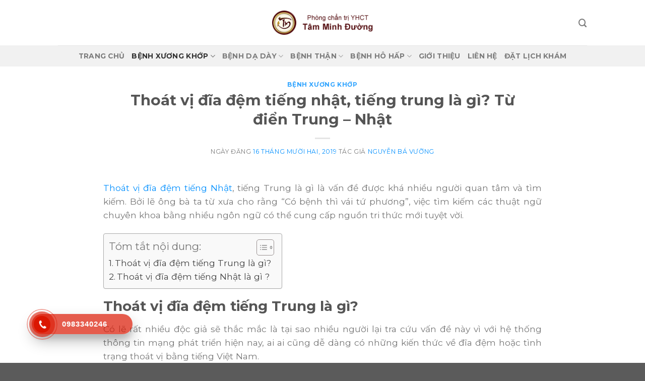

--- FILE ---
content_type: text/html; charset=UTF-8
request_url: https://tamminhduong.com/benh-xuong-khop/thoat-vi-dia-dem-tieng-nhat.html
body_size: 22513
content:
<!DOCTYPE html>
<!--[if IE 9 ]> <html lang="vi" class="ie9 loading-site no-js"> <![endif]-->
<!--[if IE 8 ]> <html lang="vi" class="ie8 loading-site no-js"> <![endif]-->
<!--[if (gte IE 9)|!(IE)]><!--><html lang="vi" class="loading-site no-js"> <!--<![endif]-->
<head>
	<meta charset="UTF-8" />
	<link rel="profile" href="https://gmpg.org/xfn/11" />
	<link rel="pingback" href="https://tamminhduong.com/xmlrpc.php" />

	<script>(function(html){html.className = html.className.replace(/\bno-js\b/,'js')})(document.documentElement);</script>
<meta name='robots' content='index, follow, max-image-preview:large, max-snippet:-1, max-video-preview:-1' />
	<style>img:is([sizes="auto" i], [sizes^="auto," i]) { contain-intrinsic-size: 3000px 1500px }</style>
	<meta name="viewport" content="width=device-width, initial-scale=1, maximum-scale=1" />
	<!-- This site is optimized with the Yoast SEO plugin v22.5 - https://yoast.com/wordpress/plugins/seo/ -->
	<title>Thoát vị đĩa đệm tiếng nhật, tiếng trung là gì? Từ điển Trung - Nhật - Tâm Minh Đường</title>
	<meta name="description" content="Thoát vị đĩa đệm tiếng trung là gì, tiếng nhật là gì là khái niệm dịch thuật bệnh lý được tìm kiếm phổ biến phục vụ cho nhu cầu nhiều người" />
	<link rel="canonical" href="https://tamminhduong.com/benh-xuong-khop/thoat-vi-dia-dem-tieng-nhat.html" />
	<meta property="og:locale" content="vi_VN" />
	<meta property="og:type" content="article" />
	<meta property="og:title" content="Thoát vị đĩa đệm tiếng nhật, tiếng trung là gì? Từ điển Trung - Nhật - Tâm Minh Đường" />
	<meta property="og:description" content="Thoát vị đĩa đệm tiếng trung là gì, tiếng nhật là gì là khái niệm dịch thuật bệnh lý được tìm kiếm phổ biến phục vụ cho nhu cầu nhiều người" />
	<meta property="og:url" content="https://tamminhduong.com/benh-xuong-khop/thoat-vi-dia-dem-tieng-nhat.html" />
	<meta property="og:site_name" content="Tâm Minh Đường" />
	<meta property="article:published_time" content="2019-12-16T07:29:02+00:00" />
	<meta property="article:modified_time" content="2022-05-08T11:24:07+00:00" />
	<meta property="og:image" content="https://tamminhduong.com/wp-content/uploads/2019/12/thoat-vi-dia-dem-tieng-trung.png" />
	<meta property="og:image:width" content="775" />
	<meta property="og:image:height" content="440" />
	<meta property="og:image:type" content="image/png" />
	<meta name="author" content="Nguyễn Bá Vưỡng" />
	<meta name="twitter:card" content="summary_large_image" />
	<meta name="twitter:label1" content="Được viết bởi" />
	<meta name="twitter:data1" content="Nguyễn Bá Vưỡng" />
	<meta name="twitter:label2" content="Ước tính thời gian đọc" />
	<meta name="twitter:data2" content="12 phút" />
	<script type="application/ld+json" class="yoast-schema-graph">{"@context":"https://schema.org","@graph":[{"@type":"WebPage","@id":"https://tamminhduong.com/benh-xuong-khop/thoat-vi-dia-dem-tieng-nhat.html","url":"https://tamminhduong.com/benh-xuong-khop/thoat-vi-dia-dem-tieng-nhat.html","name":"Thoát vị đĩa đệm tiếng nhật, tiếng trung là gì? Từ điển Trung - Nhật - Tâm Minh Đường","isPartOf":{"@id":"https://tamminhduong.com/#website"},"primaryImageOfPage":{"@id":"https://tamminhduong.com/benh-xuong-khop/thoat-vi-dia-dem-tieng-nhat.html#primaryimage"},"image":{"@id":"https://tamminhduong.com/benh-xuong-khop/thoat-vi-dia-dem-tieng-nhat.html#primaryimage"},"thumbnailUrl":"https://tamminhduong.com/wp-content/uploads/2019/12/thoat-vi-dia-dem-tieng-trung.png","datePublished":"2019-12-16T07:29:02+00:00","dateModified":"2022-05-08T11:24:07+00:00","author":{"@id":"https://tamminhduong.com/#/schema/person/118fecbddffb5f108d64ec8f42ef764d"},"description":"Thoát vị đĩa đệm tiếng trung là gì, tiếng nhật là gì là khái niệm dịch thuật bệnh lý được tìm kiếm phổ biến phục vụ cho nhu cầu nhiều người","breadcrumb":{"@id":"https://tamminhduong.com/benh-xuong-khop/thoat-vi-dia-dem-tieng-nhat.html#breadcrumb"},"inLanguage":"vi","potentialAction":[{"@type":"ReadAction","target":["https://tamminhduong.com/benh-xuong-khop/thoat-vi-dia-dem-tieng-nhat.html"]}]},{"@type":"ImageObject","inLanguage":"vi","@id":"https://tamminhduong.com/benh-xuong-khop/thoat-vi-dia-dem-tieng-nhat.html#primaryimage","url":"https://tamminhduong.com/wp-content/uploads/2019/12/thoat-vi-dia-dem-tieng-trung.png","contentUrl":"https://tamminhduong.com/wp-content/uploads/2019/12/thoat-vi-dia-dem-tieng-trung.png","width":775,"height":440,"caption":"Thoát vị đĩa đệm tiếng Nhật"},{"@type":"BreadcrumbList","@id":"https://tamminhduong.com/benh-xuong-khop/thoat-vi-dia-dem-tieng-nhat.html#breadcrumb","itemListElement":[{"@type":"ListItem","position":1,"name":"Trang chủ","item":"https://tamminhduong.com/"},{"@type":"ListItem","position":2,"name":"Thoát vị đĩa đệm tiếng nhật, tiếng trung là gì? Từ điển Trung &#8211; Nhật"}]},{"@type":"WebSite","@id":"https://tamminhduong.com/#website","url":"https://tamminhduong.com/","name":"Tâm Minh Đường","description":"","potentialAction":[{"@type":"SearchAction","target":{"@type":"EntryPoint","urlTemplate":"https://tamminhduong.com/?s={search_term_string}"},"query-input":"required name=search_term_string"}],"inLanguage":"vi"},{"@type":"Person","@id":"https://tamminhduong.com/#/schema/person/118fecbddffb5f108d64ec8f42ef764d","name":"Nguyễn Bá Vưỡng","image":{"@type":"ImageObject","inLanguage":"vi","@id":"https://tamminhduong.com/#/schema/person/image/","url":"https://secure.gravatar.com/avatar/6ce1ee4942bf70ad88e2304571ae4aa2?s=96&d=mm&r=g","contentUrl":"https://secure.gravatar.com/avatar/6ce1ee4942bf70ad88e2304571ae4aa2?s=96&d=mm&r=g","caption":"Nguyễn Bá Vưỡng"},"description":"Bác sĩ Nguyễn Bá Vưỡng sinh ngày 25/06/1959, ông nguyên là phó khoa Đông y của Viện Y học cổ truyền Quân đội. Bác sĩ Vưỡng hiện đang làm việc tại Phòng chẩn trị y học cổ truyền Tâm Minh Đường và tác giả biên soan, chịu trách nhiệm nội dung trên trên website tamminhduong.com của Nhà thuốc Tâm Minh Đường.","sameAs":["https://tamminhduong.com/bac-si-vuong"],"url":"https://tamminhduong.com/author/bac-si-nguyen-ba-vuong"}]}</script>
	<!-- / Yoast SEO plugin. -->


<link rel='dns-prefetch' href='//fonts.googleapis.com' />
<link rel="alternate" type="application/rss+xml" title="Dòng thông tin Tâm Minh Đường &raquo;" href="https://tamminhduong.com/feed" />
<link rel="alternate" type="application/rss+xml" title="Tâm Minh Đường &raquo; Dòng bình luận" href="https://tamminhduong.com/comments/feed" />
<script type="text/javascript">
/* <![CDATA[ */
window._wpemojiSettings = {"baseUrl":"https:\/\/s.w.org\/images\/core\/emoji\/15.0.3\/72x72\/","ext":".png","svgUrl":"https:\/\/s.w.org\/images\/core\/emoji\/15.0.3\/svg\/","svgExt":".svg","source":{"concatemoji":"https:\/\/tamminhduong.com\/wp-includes\/js\/wp-emoji-release.min.js?ver=6.7.1"}};
/*! This file is auto-generated */
!function(i,n){var o,s,e;function c(e){try{var t={supportTests:e,timestamp:(new Date).valueOf()};sessionStorage.setItem(o,JSON.stringify(t))}catch(e){}}function p(e,t,n){e.clearRect(0,0,e.canvas.width,e.canvas.height),e.fillText(t,0,0);var t=new Uint32Array(e.getImageData(0,0,e.canvas.width,e.canvas.height).data),r=(e.clearRect(0,0,e.canvas.width,e.canvas.height),e.fillText(n,0,0),new Uint32Array(e.getImageData(0,0,e.canvas.width,e.canvas.height).data));return t.every(function(e,t){return e===r[t]})}function u(e,t,n){switch(t){case"flag":return n(e,"\ud83c\udff3\ufe0f\u200d\u26a7\ufe0f","\ud83c\udff3\ufe0f\u200b\u26a7\ufe0f")?!1:!n(e,"\ud83c\uddfa\ud83c\uddf3","\ud83c\uddfa\u200b\ud83c\uddf3")&&!n(e,"\ud83c\udff4\udb40\udc67\udb40\udc62\udb40\udc65\udb40\udc6e\udb40\udc67\udb40\udc7f","\ud83c\udff4\u200b\udb40\udc67\u200b\udb40\udc62\u200b\udb40\udc65\u200b\udb40\udc6e\u200b\udb40\udc67\u200b\udb40\udc7f");case"emoji":return!n(e,"\ud83d\udc26\u200d\u2b1b","\ud83d\udc26\u200b\u2b1b")}return!1}function f(e,t,n){var r="undefined"!=typeof WorkerGlobalScope&&self instanceof WorkerGlobalScope?new OffscreenCanvas(300,150):i.createElement("canvas"),a=r.getContext("2d",{willReadFrequently:!0}),o=(a.textBaseline="top",a.font="600 32px Arial",{});return e.forEach(function(e){o[e]=t(a,e,n)}),o}function t(e){var t=i.createElement("script");t.src=e,t.defer=!0,i.head.appendChild(t)}"undefined"!=typeof Promise&&(o="wpEmojiSettingsSupports",s=["flag","emoji"],n.supports={everything:!0,everythingExceptFlag:!0},e=new Promise(function(e){i.addEventListener("DOMContentLoaded",e,{once:!0})}),new Promise(function(t){var n=function(){try{var e=JSON.parse(sessionStorage.getItem(o));if("object"==typeof e&&"number"==typeof e.timestamp&&(new Date).valueOf()<e.timestamp+604800&&"object"==typeof e.supportTests)return e.supportTests}catch(e){}return null}();if(!n){if("undefined"!=typeof Worker&&"undefined"!=typeof OffscreenCanvas&&"undefined"!=typeof URL&&URL.createObjectURL&&"undefined"!=typeof Blob)try{var e="postMessage("+f.toString()+"("+[JSON.stringify(s),u.toString(),p.toString()].join(",")+"));",r=new Blob([e],{type:"text/javascript"}),a=new Worker(URL.createObjectURL(r),{name:"wpTestEmojiSupports"});return void(a.onmessage=function(e){c(n=e.data),a.terminate(),t(n)})}catch(e){}c(n=f(s,u,p))}t(n)}).then(function(e){for(var t in e)n.supports[t]=e[t],n.supports.everything=n.supports.everything&&n.supports[t],"flag"!==t&&(n.supports.everythingExceptFlag=n.supports.everythingExceptFlag&&n.supports[t]);n.supports.everythingExceptFlag=n.supports.everythingExceptFlag&&!n.supports.flag,n.DOMReady=!1,n.readyCallback=function(){n.DOMReady=!0}}).then(function(){return e}).then(function(){var e;n.supports.everything||(n.readyCallback(),(e=n.source||{}).concatemoji?t(e.concatemoji):e.wpemoji&&e.twemoji&&(t(e.twemoji),t(e.wpemoji)))}))}((window,document),window._wpemojiSettings);
/* ]]> */
</script>
<style id='wp-emoji-styles-inline-css' type='text/css'>

	img.wp-smiley, img.emoji {
		display: inline !important;
		border: none !important;
		box-shadow: none !important;
		height: 1em !important;
		width: 1em !important;
		margin: 0 0.07em !important;
		vertical-align: -0.1em !important;
		background: none !important;
		padding: 0 !important;
	}
</style>
<link rel='stylesheet' id='wp-block-library-css' href='https://tamminhduong.com/wp-includes/css/dist/block-library/style.min.css?ver=6.7.1' type='text/css' media='all' />
<style id='classic-theme-styles-inline-css' type='text/css'>
/*! This file is auto-generated */
.wp-block-button__link{color:#fff;background-color:#32373c;border-radius:9999px;box-shadow:none;text-decoration:none;padding:calc(.667em + 2px) calc(1.333em + 2px);font-size:1.125em}.wp-block-file__button{background:#32373c;color:#fff;text-decoration:none}
</style>
<style id='global-styles-inline-css' type='text/css'>
:root{--wp--preset--aspect-ratio--square: 1;--wp--preset--aspect-ratio--4-3: 4/3;--wp--preset--aspect-ratio--3-4: 3/4;--wp--preset--aspect-ratio--3-2: 3/2;--wp--preset--aspect-ratio--2-3: 2/3;--wp--preset--aspect-ratio--16-9: 16/9;--wp--preset--aspect-ratio--9-16: 9/16;--wp--preset--color--black: #000000;--wp--preset--color--cyan-bluish-gray: #abb8c3;--wp--preset--color--white: #ffffff;--wp--preset--color--pale-pink: #f78da7;--wp--preset--color--vivid-red: #cf2e2e;--wp--preset--color--luminous-vivid-orange: #ff6900;--wp--preset--color--luminous-vivid-amber: #fcb900;--wp--preset--color--light-green-cyan: #7bdcb5;--wp--preset--color--vivid-green-cyan: #00d084;--wp--preset--color--pale-cyan-blue: #8ed1fc;--wp--preset--color--vivid-cyan-blue: #0693e3;--wp--preset--color--vivid-purple: #9b51e0;--wp--preset--gradient--vivid-cyan-blue-to-vivid-purple: linear-gradient(135deg,rgba(6,147,227,1) 0%,rgb(155,81,224) 100%);--wp--preset--gradient--light-green-cyan-to-vivid-green-cyan: linear-gradient(135deg,rgb(122,220,180) 0%,rgb(0,208,130) 100%);--wp--preset--gradient--luminous-vivid-amber-to-luminous-vivid-orange: linear-gradient(135deg,rgba(252,185,0,1) 0%,rgba(255,105,0,1) 100%);--wp--preset--gradient--luminous-vivid-orange-to-vivid-red: linear-gradient(135deg,rgba(255,105,0,1) 0%,rgb(207,46,46) 100%);--wp--preset--gradient--very-light-gray-to-cyan-bluish-gray: linear-gradient(135deg,rgb(238,238,238) 0%,rgb(169,184,195) 100%);--wp--preset--gradient--cool-to-warm-spectrum: linear-gradient(135deg,rgb(74,234,220) 0%,rgb(151,120,209) 20%,rgb(207,42,186) 40%,rgb(238,44,130) 60%,rgb(251,105,98) 80%,rgb(254,248,76) 100%);--wp--preset--gradient--blush-light-purple: linear-gradient(135deg,rgb(255,206,236) 0%,rgb(152,150,240) 100%);--wp--preset--gradient--blush-bordeaux: linear-gradient(135deg,rgb(254,205,165) 0%,rgb(254,45,45) 50%,rgb(107,0,62) 100%);--wp--preset--gradient--luminous-dusk: linear-gradient(135deg,rgb(255,203,112) 0%,rgb(199,81,192) 50%,rgb(65,88,208) 100%);--wp--preset--gradient--pale-ocean: linear-gradient(135deg,rgb(255,245,203) 0%,rgb(182,227,212) 50%,rgb(51,167,181) 100%);--wp--preset--gradient--electric-grass: linear-gradient(135deg,rgb(202,248,128) 0%,rgb(113,206,126) 100%);--wp--preset--gradient--midnight: linear-gradient(135deg,rgb(2,3,129) 0%,rgb(40,116,252) 100%);--wp--preset--font-size--small: 13px;--wp--preset--font-size--medium: 20px;--wp--preset--font-size--large: 36px;--wp--preset--font-size--x-large: 42px;--wp--preset--spacing--20: 0.44rem;--wp--preset--spacing--30: 0.67rem;--wp--preset--spacing--40: 1rem;--wp--preset--spacing--50: 1.5rem;--wp--preset--spacing--60: 2.25rem;--wp--preset--spacing--70: 3.38rem;--wp--preset--spacing--80: 5.06rem;--wp--preset--shadow--natural: 6px 6px 9px rgba(0, 0, 0, 0.2);--wp--preset--shadow--deep: 12px 12px 50px rgba(0, 0, 0, 0.4);--wp--preset--shadow--sharp: 6px 6px 0px rgba(0, 0, 0, 0.2);--wp--preset--shadow--outlined: 6px 6px 0px -3px rgba(255, 255, 255, 1), 6px 6px rgba(0, 0, 0, 1);--wp--preset--shadow--crisp: 6px 6px 0px rgba(0, 0, 0, 1);}:where(.is-layout-flex){gap: 0.5em;}:where(.is-layout-grid){gap: 0.5em;}body .is-layout-flex{display: flex;}.is-layout-flex{flex-wrap: wrap;align-items: center;}.is-layout-flex > :is(*, div){margin: 0;}body .is-layout-grid{display: grid;}.is-layout-grid > :is(*, div){margin: 0;}:where(.wp-block-columns.is-layout-flex){gap: 2em;}:where(.wp-block-columns.is-layout-grid){gap: 2em;}:where(.wp-block-post-template.is-layout-flex){gap: 1.25em;}:where(.wp-block-post-template.is-layout-grid){gap: 1.25em;}.has-black-color{color: var(--wp--preset--color--black) !important;}.has-cyan-bluish-gray-color{color: var(--wp--preset--color--cyan-bluish-gray) !important;}.has-white-color{color: var(--wp--preset--color--white) !important;}.has-pale-pink-color{color: var(--wp--preset--color--pale-pink) !important;}.has-vivid-red-color{color: var(--wp--preset--color--vivid-red) !important;}.has-luminous-vivid-orange-color{color: var(--wp--preset--color--luminous-vivid-orange) !important;}.has-luminous-vivid-amber-color{color: var(--wp--preset--color--luminous-vivid-amber) !important;}.has-light-green-cyan-color{color: var(--wp--preset--color--light-green-cyan) !important;}.has-vivid-green-cyan-color{color: var(--wp--preset--color--vivid-green-cyan) !important;}.has-pale-cyan-blue-color{color: var(--wp--preset--color--pale-cyan-blue) !important;}.has-vivid-cyan-blue-color{color: var(--wp--preset--color--vivid-cyan-blue) !important;}.has-vivid-purple-color{color: var(--wp--preset--color--vivid-purple) !important;}.has-black-background-color{background-color: var(--wp--preset--color--black) !important;}.has-cyan-bluish-gray-background-color{background-color: var(--wp--preset--color--cyan-bluish-gray) !important;}.has-white-background-color{background-color: var(--wp--preset--color--white) !important;}.has-pale-pink-background-color{background-color: var(--wp--preset--color--pale-pink) !important;}.has-vivid-red-background-color{background-color: var(--wp--preset--color--vivid-red) !important;}.has-luminous-vivid-orange-background-color{background-color: var(--wp--preset--color--luminous-vivid-orange) !important;}.has-luminous-vivid-amber-background-color{background-color: var(--wp--preset--color--luminous-vivid-amber) !important;}.has-light-green-cyan-background-color{background-color: var(--wp--preset--color--light-green-cyan) !important;}.has-vivid-green-cyan-background-color{background-color: var(--wp--preset--color--vivid-green-cyan) !important;}.has-pale-cyan-blue-background-color{background-color: var(--wp--preset--color--pale-cyan-blue) !important;}.has-vivid-cyan-blue-background-color{background-color: var(--wp--preset--color--vivid-cyan-blue) !important;}.has-vivid-purple-background-color{background-color: var(--wp--preset--color--vivid-purple) !important;}.has-black-border-color{border-color: var(--wp--preset--color--black) !important;}.has-cyan-bluish-gray-border-color{border-color: var(--wp--preset--color--cyan-bluish-gray) !important;}.has-white-border-color{border-color: var(--wp--preset--color--white) !important;}.has-pale-pink-border-color{border-color: var(--wp--preset--color--pale-pink) !important;}.has-vivid-red-border-color{border-color: var(--wp--preset--color--vivid-red) !important;}.has-luminous-vivid-orange-border-color{border-color: var(--wp--preset--color--luminous-vivid-orange) !important;}.has-luminous-vivid-amber-border-color{border-color: var(--wp--preset--color--luminous-vivid-amber) !important;}.has-light-green-cyan-border-color{border-color: var(--wp--preset--color--light-green-cyan) !important;}.has-vivid-green-cyan-border-color{border-color: var(--wp--preset--color--vivid-green-cyan) !important;}.has-pale-cyan-blue-border-color{border-color: var(--wp--preset--color--pale-cyan-blue) !important;}.has-vivid-cyan-blue-border-color{border-color: var(--wp--preset--color--vivid-cyan-blue) !important;}.has-vivid-purple-border-color{border-color: var(--wp--preset--color--vivid-purple) !important;}.has-vivid-cyan-blue-to-vivid-purple-gradient-background{background: var(--wp--preset--gradient--vivid-cyan-blue-to-vivid-purple) !important;}.has-light-green-cyan-to-vivid-green-cyan-gradient-background{background: var(--wp--preset--gradient--light-green-cyan-to-vivid-green-cyan) !important;}.has-luminous-vivid-amber-to-luminous-vivid-orange-gradient-background{background: var(--wp--preset--gradient--luminous-vivid-amber-to-luminous-vivid-orange) !important;}.has-luminous-vivid-orange-to-vivid-red-gradient-background{background: var(--wp--preset--gradient--luminous-vivid-orange-to-vivid-red) !important;}.has-very-light-gray-to-cyan-bluish-gray-gradient-background{background: var(--wp--preset--gradient--very-light-gray-to-cyan-bluish-gray) !important;}.has-cool-to-warm-spectrum-gradient-background{background: var(--wp--preset--gradient--cool-to-warm-spectrum) !important;}.has-blush-light-purple-gradient-background{background: var(--wp--preset--gradient--blush-light-purple) !important;}.has-blush-bordeaux-gradient-background{background: var(--wp--preset--gradient--blush-bordeaux) !important;}.has-luminous-dusk-gradient-background{background: var(--wp--preset--gradient--luminous-dusk) !important;}.has-pale-ocean-gradient-background{background: var(--wp--preset--gradient--pale-ocean) !important;}.has-electric-grass-gradient-background{background: var(--wp--preset--gradient--electric-grass) !important;}.has-midnight-gradient-background{background: var(--wp--preset--gradient--midnight) !important;}.has-small-font-size{font-size: var(--wp--preset--font-size--small) !important;}.has-medium-font-size{font-size: var(--wp--preset--font-size--medium) !important;}.has-large-font-size{font-size: var(--wp--preset--font-size--large) !important;}.has-x-large-font-size{font-size: var(--wp--preset--font-size--x-large) !important;}
:where(.wp-block-post-template.is-layout-flex){gap: 1.25em;}:where(.wp-block-post-template.is-layout-grid){gap: 1.25em;}
:where(.wp-block-columns.is-layout-flex){gap: 2em;}:where(.wp-block-columns.is-layout-grid){gap: 2em;}
:root :where(.wp-block-pullquote){font-size: 1.5em;line-height: 1.6;}
</style>
<link rel='stylesheet' id='ez-toc-css' href='https://tamminhduong.com/wp-content/plugins/easy-table-of-contents/assets/css/screen.min.css?ver=2.0.65' type='text/css' media='all' />
<style id='ez-toc-inline-css' type='text/css'>
div#ez-toc-container .ez-toc-title {font-size: 120%;}div#ez-toc-container .ez-toc-title {font-weight: 500;}div#ez-toc-container ul li {font-size: 100%;}div#ez-toc-container ul li {font-weight: 500;}div#ez-toc-container nav ul ul li {font-size: 90%;}
.ez-toc-container-direction {direction: ltr;}.ez-toc-counter ul{counter-reset: item ;}.ez-toc-counter nav ul li a::before {content: counters(item, ".", decimal) ". ";display: inline-block;counter-increment: item;flex-grow: 0;flex-shrink: 0;margin-right: .2em; float: left; }.ez-toc-widget-direction {direction: ltr;}.ez-toc-widget-container ul{counter-reset: item ;}.ez-toc-widget-container nav ul li a::before {content: counters(item, ".", decimal) ". ";display: inline-block;counter-increment: item;flex-grow: 0;flex-shrink: 0;margin-right: .2em; float: left; }
</style>
<link rel='stylesheet' id='hpr-style-css' href='https://tamminhduong.com/wp-content/plugins/hotline-phone-ring/assets/css/style-1.css?ver=2.0.6' type='text/css' media='all' />
<link rel='stylesheet' id='flatsome-icons-css' href='https://tamminhduong.com/wp-content/themes/flatsome/assets/css/fl-icons.css?ver=3.11' type='text/css' media='all' />
<link rel='stylesheet' id='yarpp-thumbnails-css' href='https://tamminhduong.com/wp-content/plugins/yet-another-related-posts-plugin/style/styles_thumbnails.css?ver=5.30.10' type='text/css' media='all' />
<style id='yarpp-thumbnails-inline-css' type='text/css'>
.yarpp-thumbnails-horizontal .yarpp-thumbnail {width: 160px;height: 200px;margin: 5px;margin-left: 0px;}.yarpp-thumbnail > img, .yarpp-thumbnail-default {width: 150px;height: 150px;margin: 5px;}.yarpp-thumbnails-horizontal .yarpp-thumbnail-title {margin: 7px;margin-top: 0px;width: 150px;}.yarpp-thumbnail-default > img {min-height: 150px;min-width: 150px;}
</style>
<link rel='stylesheet' id='flatsome-main-css' href='https://tamminhduong.com/wp-content/themes/flatsome/assets/css/flatsome.css?ver=3.11.3' type='text/css' media='all' />
<link rel='stylesheet' id='flatsome-style-css' href='https://tamminhduong.com/wp-content/themes/tam-minh-duong/style.css?ver=3.0' type='text/css' media='all' />
<link rel='stylesheet' id='flatsome-googlefonts-css' href='//fonts.googleapis.com/css?family=Montserrat%3Aregular%2C700%2Cregular%2C700%2Cregular&#038;display=swap&#038;ver=3.9' type='text/css' media='all' />
<script type="text/javascript" src="https://tamminhduong.com/wp-includes/js/jquery/jquery.min.js?ver=3.7.1" id="jquery-core-js"></script>
<script type="text/javascript" src="https://tamminhduong.com/wp-includes/js/jquery/jquery-migrate.min.js?ver=3.4.1" id="jquery-migrate-js"></script>
<link rel="https://api.w.org/" href="https://tamminhduong.com/wp-json/" /><link rel="alternate" title="JSON" type="application/json" href="https://tamminhduong.com/wp-json/wp/v2/posts/2008" /><link rel="EditURI" type="application/rsd+xml" title="RSD" href="https://tamminhduong.com/xmlrpc.php?rsd" />
<meta name="generator" content="WordPress 6.7.1" />
<link rel='shortlink' href='https://tamminhduong.com/?p=2008' />
<link rel="alternate" title="oNhúng (JSON)" type="application/json+oembed" href="https://tamminhduong.com/wp-json/oembed/1.0/embed?url=https%3A%2F%2Ftamminhduong.com%2Fbenh-xuong-khop%2Fthoat-vi-dia-dem-tieng-nhat.html" />
<link rel="alternate" title="oNhúng (XML)" type="text/xml+oembed" href="https://tamminhduong.com/wp-json/oembed/1.0/embed?url=https%3A%2F%2Ftamminhduong.com%2Fbenh-xuong-khop%2Fthoat-vi-dia-dem-tieng-nhat.html&#038;format=xml" />
			<style>
				.hotline-phone-ring-circle {
					border-color: #db1702;
				}
				.hotline-phone-ring-circle-fill, .hotline-phone-ring-img-circle, .hotline-bar {
					background-color: #db1702;
				}
			</style>

							<style>
					.hotline-bar {
						background: rgb( 219, 23, 2, .7 );
					}
				</style>
								<style>
					.hotline-phone-ring-wrap {
						 left: 30px;						 bottom: 20px;					}
				</style>
				<style>.bg{opacity: 0; transition: opacity 1s; -webkit-transition: opacity 1s;} .bg-loaded{opacity: 1;}</style><!--[if IE]><link rel="stylesheet" type="text/css" href="https://tamminhduong.com/wp-content/themes/flatsome/assets/css/ie-fallback.css"><script src="//cdnjs.cloudflare.com/ajax/libs/html5shiv/3.6.1/html5shiv.js"></script><script>var head = document.getElementsByTagName('head')[0],style = document.createElement('style');style.type = 'text/css';style.styleSheet.cssText = ':before,:after{content:none !important';head.appendChild(style);setTimeout(function(){head.removeChild(style);}, 0);</script><script src="https://tamminhduong.com/wp-content/themes/flatsome/assets/libs/ie-flexibility.js"></script><![endif]--><meta name="generator" content="Elementor 3.21.1; features: e_optimized_assets_loading, e_optimized_css_loading, additional_custom_breakpoints; settings: css_print_method-external, google_font-enabled, font_display-auto">
<style type="text/css">.saboxplugin-wrap{-webkit-box-sizing:border-box;-moz-box-sizing:border-box;-ms-box-sizing:border-box;box-sizing:border-box;border:1px solid #eee;width:100%;clear:both;display:block;overflow:hidden;word-wrap:break-word;position:relative}.saboxplugin-wrap .saboxplugin-gravatar{float:left;padding:0 20px 20px 20px}.saboxplugin-wrap .saboxplugin-gravatar img{max-width:100px;height:auto;border-radius:0;}.saboxplugin-wrap .saboxplugin-authorname{font-size:18px;line-height:1;margin:20px 0 0 20px;display:block}.saboxplugin-wrap .saboxplugin-authorname a{text-decoration:none}.saboxplugin-wrap .saboxplugin-authorname a:focus{outline:0}.saboxplugin-wrap .saboxplugin-desc{display:block;margin:5px 20px}.saboxplugin-wrap .saboxplugin-desc a{text-decoration:underline}.saboxplugin-wrap .saboxplugin-desc p{margin:5px 0 12px}.saboxplugin-wrap .saboxplugin-web{margin:0 20px 15px;text-align:left}.saboxplugin-wrap .sab-web-position{text-align:right}.saboxplugin-wrap .saboxplugin-web a{color:#ccc;text-decoration:none}.saboxplugin-wrap .saboxplugin-socials{position:relative;display:block;background:#fcfcfc;padding:5px;border-top:1px solid #eee}.saboxplugin-wrap .saboxplugin-socials a svg{width:20px;height:20px}.saboxplugin-wrap .saboxplugin-socials a svg .st2{fill:#fff; transform-origin:center center;}.saboxplugin-wrap .saboxplugin-socials a svg .st1{fill:rgba(0,0,0,.3)}.saboxplugin-wrap .saboxplugin-socials a:hover{opacity:.8;-webkit-transition:opacity .4s;-moz-transition:opacity .4s;-o-transition:opacity .4s;transition:opacity .4s;box-shadow:none!important;-webkit-box-shadow:none!important}.saboxplugin-wrap .saboxplugin-socials .saboxplugin-icon-color{box-shadow:none;padding:0;border:0;-webkit-transition:opacity .4s;-moz-transition:opacity .4s;-o-transition:opacity .4s;transition:opacity .4s;display:inline-block;color:#fff;font-size:0;text-decoration:inherit;margin:5px;-webkit-border-radius:0;-moz-border-radius:0;-ms-border-radius:0;-o-border-radius:0;border-radius:0;overflow:hidden}.saboxplugin-wrap .saboxplugin-socials .saboxplugin-icon-grey{text-decoration:inherit;box-shadow:none;position:relative;display:-moz-inline-stack;display:inline-block;vertical-align:middle;zoom:1;margin:10px 5px;color:#444;fill:#444}.clearfix:after,.clearfix:before{content:' ';display:table;line-height:0;clear:both}.ie7 .clearfix{zoom:1}.saboxplugin-socials.sabox-colored .saboxplugin-icon-color .sab-twitch{border-color:#38245c}.saboxplugin-socials.sabox-colored .saboxplugin-icon-color .sab-addthis{border-color:#e91c00}.saboxplugin-socials.sabox-colored .saboxplugin-icon-color .sab-behance{border-color:#003eb0}.saboxplugin-socials.sabox-colored .saboxplugin-icon-color .sab-delicious{border-color:#06c}.saboxplugin-socials.sabox-colored .saboxplugin-icon-color .sab-deviantart{border-color:#036824}.saboxplugin-socials.sabox-colored .saboxplugin-icon-color .sab-digg{border-color:#00327c}.saboxplugin-socials.sabox-colored .saboxplugin-icon-color .sab-dribbble{border-color:#ba1655}.saboxplugin-socials.sabox-colored .saboxplugin-icon-color .sab-facebook{border-color:#1e2e4f}.saboxplugin-socials.sabox-colored .saboxplugin-icon-color .sab-flickr{border-color:#003576}.saboxplugin-socials.sabox-colored .saboxplugin-icon-color .sab-github{border-color:#264874}.saboxplugin-socials.sabox-colored .saboxplugin-icon-color .sab-google{border-color:#0b51c5}.saboxplugin-socials.sabox-colored .saboxplugin-icon-color .sab-googleplus{border-color:#96271a}.saboxplugin-socials.sabox-colored .saboxplugin-icon-color .sab-html5{border-color:#902e13}.saboxplugin-socials.sabox-colored .saboxplugin-icon-color .sab-instagram{border-color:#1630aa}.saboxplugin-socials.sabox-colored .saboxplugin-icon-color .sab-linkedin{border-color:#00344f}.saboxplugin-socials.sabox-colored .saboxplugin-icon-color .sab-pinterest{border-color:#5b040e}.saboxplugin-socials.sabox-colored .saboxplugin-icon-color .sab-reddit{border-color:#992900}.saboxplugin-socials.sabox-colored .saboxplugin-icon-color .sab-rss{border-color:#a43b0a}.saboxplugin-socials.sabox-colored .saboxplugin-icon-color .sab-sharethis{border-color:#5d8420}.saboxplugin-socials.sabox-colored .saboxplugin-icon-color .sab-skype{border-color:#00658a}.saboxplugin-socials.sabox-colored .saboxplugin-icon-color .sab-soundcloud{border-color:#995200}.saboxplugin-socials.sabox-colored .saboxplugin-icon-color .sab-spotify{border-color:#0f612c}.saboxplugin-socials.sabox-colored .saboxplugin-icon-color .sab-stackoverflow{border-color:#a95009}.saboxplugin-socials.sabox-colored .saboxplugin-icon-color .sab-steam{border-color:#006388}.saboxplugin-socials.sabox-colored .saboxplugin-icon-color .sab-user_email{border-color:#b84e05}.saboxplugin-socials.sabox-colored .saboxplugin-icon-color .sab-stumbleUpon{border-color:#9b280e}.saboxplugin-socials.sabox-colored .saboxplugin-icon-color .sab-tumblr{border-color:#10151b}.saboxplugin-socials.sabox-colored .saboxplugin-icon-color .sab-twitter{border-color:#0967a0}.saboxplugin-socials.sabox-colored .saboxplugin-icon-color .sab-vimeo{border-color:#0d7091}.saboxplugin-socials.sabox-colored .saboxplugin-icon-color .sab-windows{border-color:#003f71}.saboxplugin-socials.sabox-colored .saboxplugin-icon-color .sab-whatsapp{border-color:#003f71}.saboxplugin-socials.sabox-colored .saboxplugin-icon-color .sab-wordpress{border-color:#0f3647}.saboxplugin-socials.sabox-colored .saboxplugin-icon-color .sab-yahoo{border-color:#14002d}.saboxplugin-socials.sabox-colored .saboxplugin-icon-color .sab-youtube{border-color:#900}.saboxplugin-socials.sabox-colored .saboxplugin-icon-color .sab-xing{border-color:#000202}.saboxplugin-socials.sabox-colored .saboxplugin-icon-color .sab-mixcloud{border-color:#2475a0}.saboxplugin-socials.sabox-colored .saboxplugin-icon-color .sab-vk{border-color:#243549}.saboxplugin-socials.sabox-colored .saboxplugin-icon-color .sab-medium{border-color:#00452c}.saboxplugin-socials.sabox-colored .saboxplugin-icon-color .sab-quora{border-color:#420e00}.saboxplugin-socials.sabox-colored .saboxplugin-icon-color .sab-meetup{border-color:#9b181c}.saboxplugin-socials.sabox-colored .saboxplugin-icon-color .sab-goodreads{border-color:#000}.saboxplugin-socials.sabox-colored .saboxplugin-icon-color .sab-snapchat{border-color:#999700}.saboxplugin-socials.sabox-colored .saboxplugin-icon-color .sab-500px{border-color:#00557f}.saboxplugin-socials.sabox-colored .saboxplugin-icon-color .sab-mastodont{border-color:#185886}.sabox-plus-item{margin-bottom:20px}@media screen and (max-width:480px){.saboxplugin-wrap{text-align:center}.saboxplugin-wrap .saboxplugin-gravatar{float:none;padding:20px 0;text-align:center;margin:0 auto;display:block}.saboxplugin-wrap .saboxplugin-gravatar img{float:none;display:inline-block;display:-moz-inline-stack;vertical-align:middle;zoom:1}.saboxplugin-wrap .saboxplugin-desc{margin:0 10px 20px;text-align:center}.saboxplugin-wrap .saboxplugin-authorname{text-align:center;margin:10px 0 20px}}body .saboxplugin-authorname a,body .saboxplugin-authorname a:hover{box-shadow:none;-webkit-box-shadow:none}a.sab-profile-edit{font-size:16px!important;line-height:1!important}.sab-edit-settings a,a.sab-profile-edit{color:#0073aa!important;box-shadow:none!important;-webkit-box-shadow:none!important}.sab-edit-settings{margin-right:15px;position:absolute;right:0;z-index:2;bottom:10px;line-height:20px}.sab-edit-settings i{margin-left:5px}.saboxplugin-socials{line-height:1!important}.rtl .saboxplugin-wrap .saboxplugin-gravatar{float:right}.rtl .saboxplugin-wrap .saboxplugin-authorname{display:flex;align-items:center}.rtl .saboxplugin-wrap .saboxplugin-authorname .sab-profile-edit{margin-right:10px}.rtl .sab-edit-settings{right:auto;left:0}img.sab-custom-avatar{max-width:75px;}.saboxplugin-wrap {margin-top:0px; margin-bottom:0px; padding: 0px 0px }.saboxplugin-wrap .saboxplugin-authorname {font-size:18px; line-height:25px;}.saboxplugin-wrap .saboxplugin-desc p, .saboxplugin-wrap .saboxplugin-desc {font-size:14px !important; line-height:21px !important;}.saboxplugin-wrap .saboxplugin-web {font-size:14px;}.saboxplugin-wrap .saboxplugin-socials a svg {width:18px;height:18px;}</style><link rel="icon" href="https://tamminhduong.com/wp-content/uploads/2022/04/cropped-logo-32x32.png" sizes="32x32" />
<link rel="icon" href="https://tamminhduong.com/wp-content/uploads/2022/04/cropped-logo-192x192.png" sizes="192x192" />
<link rel="apple-touch-icon" href="https://tamminhduong.com/wp-content/uploads/2022/04/cropped-logo-180x180.png" />
<meta name="msapplication-TileImage" content="https://tamminhduong.com/wp-content/uploads/2022/04/cropped-logo-270x270.png" />
<style id="custom-css" type="text/css">:root {--primary-color: #731108;}.header-main{height: 90px}#logo img{max-height: 90px}#logo{width:200px;}.header-top{min-height: 30px}.has-transparent + .page-title:first-of-type,.has-transparent + #main > .page-title,.has-transparent + #main > div > .page-title,.has-transparent + #main .page-header-wrapper:first-of-type .page-title{padding-top: 140px;}.header.show-on-scroll,.stuck .header-main{height:70px!important}.stuck #logo img{max-height: 70px!important}.header-bottom {background-color: #f1f1f1}@media (max-width: 549px) {.header-main{height: 70px}#logo img{max-height: 70px}}/* Color */.accordion-title.active, .has-icon-bg .icon .icon-inner,.logo a, .primary.is-underline, .primary.is-link, .badge-outline .badge-inner, .nav-outline > li.active> a,.nav-outline >li.active > a, .cart-icon strong,[data-color='primary'], .is-outline.primary{color: #731108;}/* Color !important */[data-text-color="primary"]{color: #731108!important;}/* Background Color */[data-text-bg="primary"]{background-color: #731108;}/* Background */.scroll-to-bullets a,.featured-title, .label-new.menu-item > a:after, .nav-pagination > li > .current,.nav-pagination > li > span:hover,.nav-pagination > li > a:hover,.has-hover:hover .badge-outline .badge-inner,button[type="submit"], .button.wc-forward:not(.checkout):not(.checkout-button), .button.submit-button, .button.primary:not(.is-outline),.featured-table .title,.is-outline:hover, .has-icon:hover .icon-label,.nav-dropdown-bold .nav-column li > a:hover, .nav-dropdown.nav-dropdown-bold > li > a:hover, .nav-dropdown-bold.dark .nav-column li > a:hover, .nav-dropdown.nav-dropdown-bold.dark > li > a:hover, .is-outline:hover, .tagcloud a:hover,.grid-tools a, input[type='submit']:not(.is-form), .box-badge:hover .box-text, input.button.alt,.nav-box > li > a:hover,.nav-box > li.active > a,.nav-pills > li.active > a ,.current-dropdown .cart-icon strong, .cart-icon:hover strong, .nav-line-bottom > li > a:before, .nav-line-grow > li > a:before, .nav-line > li > a:before,.banner, .header-top, .slider-nav-circle .flickity-prev-next-button:hover svg, .slider-nav-circle .flickity-prev-next-button:hover .arrow, .primary.is-outline:hover, .button.primary:not(.is-outline), input[type='submit'].primary, input[type='submit'].primary, input[type='reset'].button, input[type='button'].primary, .badge-inner{background-color: #731108;}/* Border */.nav-vertical.nav-tabs > li.active > a,.scroll-to-bullets a.active,.nav-pagination > li > .current,.nav-pagination > li > span:hover,.nav-pagination > li > a:hover,.has-hover:hover .badge-outline .badge-inner,.accordion-title.active,.featured-table,.is-outline:hover, .tagcloud a:hover,blockquote, .has-border, .cart-icon strong:after,.cart-icon strong,.blockUI:before, .processing:before,.loading-spin, .slider-nav-circle .flickity-prev-next-button:hover svg, .slider-nav-circle .flickity-prev-next-button:hover .arrow, .primary.is-outline:hover{border-color: #731108}.nav-tabs > li.active > a{border-top-color: #731108}.widget_shopping_cart_content .blockUI.blockOverlay:before { border-left-color: #731108 }.woocommerce-checkout-review-order .blockUI.blockOverlay:before { border-left-color: #731108 }/* Fill */.slider .flickity-prev-next-button:hover svg,.slider .flickity-prev-next-button:hover .arrow{fill: #731108;}body{font-size: 108%;}@media screen and (max-width: 549px){body{font-size: 103%;}}body{font-family:"Montserrat", sans-serif}body{font-weight: 0}.nav > li > a {font-family:"Montserrat", sans-serif;}.nav > li > a {font-weight: 700;}h1,h2,h3,h4,h5,h6,.heading-font, .off-canvas-center .nav-sidebar.nav-vertical > li > a{font-family: "Montserrat", sans-serif;}h1,h2,h3,h4,h5,h6,.heading-font,.banner h1,.banner h2{font-weight: 700;}.breadcrumbs{text-transform: none;}.alt-font{font-family: "Montserrat", sans-serif;}.alt-font{font-weight: 0!important;}a{color: #008fff;}.label-new.menu-item > a:after{content:"New";}.label-hot.menu-item > a:after{content:"Hot";}.label-sale.menu-item > a:after{content:"Sale";}.label-popular.menu-item > a:after{content:"Popular";}</style>		<style type="text/css" id="wp-custom-css">
			.saboxplugin-wrap .saboxplugin-desc p, .saboxplugin-wrap .saboxplugin-desc {
    font-size: 16px !important;
    line-height: 27px !important;
}
.yarpp-thumbnails-horizontal .yarpp-thumbnail-title {
    font-size: 1em;
    line-height: 1.4em;
    max-height: 18em;
    overflow: hidden;
    text-decoration: inherit;
}
.yarpp-thumbnails-horizontal .yarpp-thumbnail {
    width: 160px;
    height: 280px;
    margin: 5px;
    margin-left: 0px;
}
.box-text p {
    margin-top: 0.1em;
    font-size: 18px;
    margin-bottom: 0.1em;
}
.box-text h1, .box-text h2, .box-text h3, .box-text h4, .box-text h5, .box-text h6, .box-text a:not(.button) {
    line-height: 1.3;
    font-size: 18px;
    margin-top: 0.1em;
    margin-bottom: 0.1em;
}		</style>
		<!-- Global site tag (gtag.js) - Google Analytics --><script async src="https://www.googletagmanager.com/gtag/js?id=UA-151184829-1"></script><script>  window.dataLayer = window.dataLayer || [];  function gtag(){dataLayer.push(arguments);}  gtag('js', new Date());  gtag('config', 'UA-151184829-1');</script>
</head>

<body data-rsssl=1 class="post-template-default single single-post postid-2008 single-format-standard lightbox nav-dropdown-has-arrow elementor-default elementor-kit-5221">


<a class="skip-link screen-reader-text" href="#main">Skip to content</a>

<div id="wrapper">

	
	<header id="header" class="header has-sticky sticky-jump">
		<div class="header-wrapper">
			<div id="masthead" class="header-main show-logo-center">
      <div class="header-inner flex-row container logo-center medium-logo-center" role="navigation">

          <!-- Logo -->
          <div id="logo" class="flex-col logo">
            <!-- Header logo -->
<a href="https://tamminhduong.com/" title="Tâm Minh Đường" rel="home">
    <img width="200" height="90" src="https://tamminhduong.com/wp-content/uploads/2022/04/logo.png" class="header_logo header-logo" alt="Tâm Minh Đường"/><img  width="200" height="90" src="https://tamminhduong.com/wp-content/uploads/2022/04/logo.png" class="header-logo-dark" alt="Tâm Minh Đường"/></a>
          </div>

          <!-- Mobile Left Elements -->
          <div class="flex-col show-for-medium flex-left">
            <ul class="mobile-nav nav nav-left ">
              <li class="nav-icon has-icon">
  		<a href="#" data-open="#main-menu" data-pos="left" data-bg="main-menu-overlay" data-color="" class="is-small" aria-label="Menu" aria-controls="main-menu" aria-expanded="false">
		
		  <i class="icon-menu" ></i>
		  		</a>
	</li>            </ul>
          </div>

          <!-- Left Elements -->
          <div class="flex-col hide-for-medium flex-left
            ">
            <ul class="header-nav header-nav-main nav nav-left  nav-uppercase" >
                          </ul>
          </div>

          <!-- Right Elements -->
          <div class="flex-col hide-for-medium flex-right">
            <ul class="header-nav header-nav-main nav nav-right  nav-uppercase">
              <li class="header-search header-search-dropdown has-icon has-dropdown menu-item-has-children">
		<a href="#" aria-label="Search" class="is-small"><i class="icon-search" ></i></a>
		<ul class="nav-dropdown nav-dropdown-default">
	 	<li class="header-search-form search-form html relative has-icon">
	<div class="header-search-form-wrapper">
		<div class="searchform-wrapper ux-search-box relative is-normal"><form method="get" class="searchform" action="https://tamminhduong.com/" role="search">
		<div class="flex-row relative">
			<div class="flex-col flex-grow">
	   	   <input type="search" class="search-field mb-0" name="s" value="" id="s" placeholder="Search&hellip;" />
			</div>
			<div class="flex-col">
				<button type="submit" class="ux-search-submit submit-button secondary button icon mb-0" aria-label="Submit">
					<i class="icon-search" ></i>				</button>
			</div>
		</div>
    <div class="live-search-results text-left z-top"></div>
</form>
</div>	</div>
</li>	</ul>
</li>
            </ul>
          </div>

          <!-- Mobile Right Elements -->
          <div class="flex-col show-for-medium flex-right">
            <ul class="mobile-nav nav nav-right ">
                          </ul>
          </div>

      </div>
     
            <div class="container"><div class="top-divider full-width"></div></div>
      </div><div id="wide-nav" class="header-bottom wide-nav flex-has-center hide-for-medium">
    <div class="flex-row container">

            
                        <div class="flex-col hide-for-medium flex-center">
                <ul class="nav header-nav header-bottom-nav nav-center  nav-uppercase">
                    <li id="menu-item-6" class="menu-item menu-item-type-custom menu-item-object-custom menu-item-home menu-item-6"><a href="https://tamminhduong.com/" class="nav-top-link">Trang chủ</a></li>
<li id="menu-item-11" class="menu-item menu-item-type-taxonomy menu-item-object-category current-post-ancestor current-menu-parent current-post-parent menu-item-has-children menu-item-11 active has-dropdown"><a href="https://tamminhduong.com/benh-xuong-khop" class="nav-top-link">Bệnh xương khớp<i class="icon-angle-down" ></i></a>
<ul class="sub-menu nav-dropdown nav-dropdown-default">
	<li id="menu-item-5191" class="menu-item menu-item-type-post_type menu-item-object-post menu-item-5191"><a href="https://tamminhduong.com/benh-xuong-khop/thoat-vi-dia-dem.html">Thoát vị đĩa đệm</a></li>
	<li id="menu-item-5192" class="menu-item menu-item-type-post_type menu-item-object-post menu-item-5192"><a href="https://tamminhduong.com/benh-xuong-khop/thoai-hoa-cot-song.html">Thoái hóa cột sống</a></li>
	<li id="menu-item-5193" class="menu-item menu-item-type-post_type menu-item-object-post menu-item-5193"><a href="https://tamminhduong.com/benh-xuong-khop/thoai-hoa-dot-song-co.html">Thoái hóa đốt sống cổ</a></li>
	<li id="menu-item-5194" class="menu-item menu-item-type-post_type menu-item-object-post menu-item-5194"><a href="https://tamminhduong.com/benh-xuong-khop/gai-cot-song.html">Gai cột sống</a></li>
	<li id="menu-item-5195" class="menu-item menu-item-type-post_type menu-item-object-post menu-item-5195"><a href="https://tamminhduong.com/benh-xuong-khop/dau-than-kinh-toa.html">Đau thần kinh tọa</a></li>
</ul>
</li>
<li id="menu-item-14" class="menu-item menu-item-type-taxonomy menu-item-object-category menu-item-has-children menu-item-14 has-dropdown"><a href="https://tamminhduong.com/benh-da-day" class="nav-top-link">Bệnh dạ dày<i class="icon-angle-down" ></i></a>
<ul class="sub-menu nav-dropdown nav-dropdown-default">
	<li id="menu-item-5196" class="menu-item menu-item-type-post_type menu-item-object-post menu-item-5196"><a href="https://tamminhduong.com/benh-da-day/dau-da-day.html">Đau dạ dày</a></li>
	<li id="menu-item-5197" class="menu-item menu-item-type-post_type menu-item-object-post menu-item-5197"><a href="https://tamminhduong.com/benh-da-day/viem-loet-da-day.html">Viêm loét dạ dày</a></li>
	<li id="menu-item-5198" class="menu-item menu-item-type-post_type menu-item-object-post menu-item-5198"><a href="https://tamminhduong.com/benh-da-day/trao-nguoc-da-day.html">Trào ngược dạ dày</a></li>
</ul>
</li>
<li id="menu-item-12" class="menu-item menu-item-type-taxonomy menu-item-object-category menu-item-has-children menu-item-12 has-dropdown"><a href="https://tamminhduong.com/benh-than" class="nav-top-link">Bệnh thận<i class="icon-angle-down" ></i></a>
<ul class="sub-menu nav-dropdown nav-dropdown-default">
	<li id="menu-item-5199" class="menu-item menu-item-type-post_type menu-item-object-post menu-item-5199"><a href="https://tamminhduong.com/benh-than/yeu-sinh-ly.html">Yếu sinh lý</a></li>
	<li id="menu-item-5200" class="menu-item menu-item-type-post_type menu-item-object-post menu-item-5200"><a href="https://tamminhduong.com/benh-than/xuat-tinh-som.html">Xuất tinh sớm</a></li>
	<li id="menu-item-5201" class="menu-item menu-item-type-post_type menu-item-object-post menu-item-5201"><a href="https://tamminhduong.com/benh-than/roi-loan-cuong-duong.html">Rối loạn cương dương</a></li>
	<li id="menu-item-5202" class="menu-item menu-item-type-post_type menu-item-object-post menu-item-5202"><a href="https://tamminhduong.com/benh-than/suy-than.html">Suy thận</a></li>
</ul>
</li>
<li id="menu-item-13" class="menu-item menu-item-type-taxonomy menu-item-object-category menu-item-has-children menu-item-13 has-dropdown"><a href="https://tamminhduong.com/benh-ho-hap" class="nav-top-link">Bệnh hô hấp<i class="icon-angle-down" ></i></a>
<ul class="sub-menu nav-dropdown nav-dropdown-default">
	<li id="menu-item-5203" class="menu-item menu-item-type-post_type menu-item-object-post menu-item-5203"><a href="https://tamminhduong.com/benh-ho-hap/viem-phe-quan.html">Viêm phế quản</a></li>
	<li id="menu-item-5204" class="menu-item menu-item-type-post_type menu-item-object-post menu-item-5204"><a href="https://tamminhduong.com/benh-ho-hap/viem-hong.html">Viêm họng</a></li>
</ul>
</li>
<li id="menu-item-5190" class="menu-item menu-item-type-post_type menu-item-object-page menu-item-5190"><a href="https://tamminhduong.com/ve-chung-toi" class="nav-top-link">Giới thiệu</a></li>
<li id="menu-item-5189" class="menu-item menu-item-type-post_type menu-item-object-page menu-item-5189"><a href="https://tamminhduong.com/dia-chi-lien-he" class="nav-top-link">Liên hệ</a></li>
<li id="menu-item-3082" class="menu-item menu-item-type-custom menu-item-object-custom menu-item-3082"><a href="tel:0983340246" class="nav-top-link">Đặt lịch khám</a></li>
                </ul>
            </div>
            
            
            
    </div>
</div>

<div class="header-bg-container fill"><div class="header-bg-image fill"></div><div class="header-bg-color fill"></div></div>		</div>
	</header>

	
	<main id="main" class="">

<div id="content" class="blog-wrapper blog-single page-wrapper">
	
<div class="row align-center">
	<div class="large-10 col">
	
	


<article id="post-2008" class="post-2008 post type-post status-publish format-standard has-post-thumbnail hentry category-benh-xuong-khop tag-dia-dem">
	<div class="article-inner ">
		<header class="entry-header">
	<div class="entry-header-text entry-header-text-top text-center">
		<h6 class="entry-category is-xsmall">
	<a href="https://tamminhduong.com/benh-xuong-khop" rel="category tag">Bệnh xương khớp</a></h6>

<h1 class="entry-title">Thoát vị đĩa đệm tiếng nhật, tiếng trung là gì? Từ điển Trung &#8211; Nhật</h1>
<div class="entry-divider is-divider small"></div>

	<div class="entry-meta uppercase is-xsmall">
		<span class="posted-on">Ngày đăng <a href="https://tamminhduong.com/benh-xuong-khop/thoat-vi-dia-dem-tieng-nhat.html" rel="bookmark"><time class="entry-date published" datetime="2019-12-16T07:29:02+00:00">16 Tháng mười hai, 2019</time><time class="updated" datetime="2022-05-08T11:24:07+00:00">8 Tháng năm, 2022</time></a></span><span class="byline"> Tác giả <span class="meta-author vcard"><a class="url fn n" href="https://tamminhduong.com/author/bac-si-nguyen-ba-vuong">Nguyễn Bá Vưỡng</a></span></span>	</div>
	</div>
				</header>
		<div class="entry-content single-page">

	<p style="text-align: justify;"><a href="https://tamminhduong.com/benh-xuong-khop/thoat-vi-dia-dem-tieng-nhat.html">Thoát vị đĩa đệm tiếng</a> <a href="https://tamminhduong.com/benh-xuong-khop/thoat-vi-dia-dem-tieng-nhat.html">Nhật</a>, tiếng Trung là gì là vấn đề được khá nhiều người quan tâm và tìm kiếm. Bởi lẽ ông bà ta từ xưa cho rằng “Có bệnh thì vái tứ phương”, việc tìm kiếm các thuật ngữ chuyên khoa bằng nhiều ngôn ngữ có thể cung cấp nguồn tri thức mới tuyệt vời.</p>
<div id="ez-toc-container" class="ez-toc-v2_0_65 counter-hierarchy ez-toc-counter ez-toc-grey ez-toc-container-direction">
<div class="ez-toc-title-container">
<p class="ez-toc-title " >T&oacute;m tắt nội dung:</p>
<span class="ez-toc-title-toggle"><a href="#" class="ez-toc-pull-right ez-toc-btn ez-toc-btn-xs ez-toc-btn-default ez-toc-toggle" aria-label="Toggle Table of Content"><span class="ez-toc-js-icon-con"><span class=""><span class="eztoc-hide" style="display:none;">Toggle</span><span class="ez-toc-icon-toggle-span"><svg style="fill: #999;color:#999" xmlns="http://www.w3.org/2000/svg" class="list-377408" width="20px" height="20px" viewBox="0 0 24 24" fill="none"><path d="M6 6H4v2h2V6zm14 0H8v2h12V6zM4 11h2v2H4v-2zm16 0H8v2h12v-2zM4 16h2v2H4v-2zm16 0H8v2h12v-2z" fill="currentColor"></path></svg><svg style="fill: #999;color:#999" class="arrow-unsorted-368013" xmlns="http://www.w3.org/2000/svg" width="10px" height="10px" viewBox="0 0 24 24" version="1.2" baseProfile="tiny"><path d="M18.2 9.3l-6.2-6.3-6.2 6.3c-.2.2-.3.4-.3.7s.1.5.3.7c.2.2.4.3.7.3h11c.3 0 .5-.1.7-.3.2-.2.3-.5.3-.7s-.1-.5-.3-.7zM5.8 14.7l6.2 6.3 6.2-6.3c.2-.2.3-.5.3-.7s-.1-.5-.3-.7c-.2-.2-.4-.3-.7-.3h-11c-.3 0-.5.1-.7.3-.2.2-.3.5-.3.7s.1.5.3.7z"/></svg></span></span></span></a></span></div>
<nav><ul class='ez-toc-list ez-toc-list-level-1 ' ><li class='ez-toc-page-1 ez-toc-heading-level-2'><a class="ez-toc-link ez-toc-heading-1" href="#Thoat_vi_dia_dem_tieng_Trung_la_gi" title="Thoát vị đĩa đệm tiếng Trung là gì?">Thoát vị đĩa đệm tiếng Trung là gì?</a></li><li class='ez-toc-page-1 ez-toc-heading-level-2'><a class="ez-toc-link ez-toc-heading-2" href="#Thoat_vi_dia_dem_tieng_Nhat_la_gi" title="Thoát vị đĩa đệm tiếng Nhật là gì ?">Thoát vị đĩa đệm tiếng Nhật là gì ?</a></li></ul></nav></div>
<h2 style="text-align: justify;"><span class="ez-toc-section" id="Thoat_vi_dia_dem_tieng_Trung_la_gi"></span>Thoát vị đĩa đệm tiếng Trung là gì?<span class="ez-toc-section-end"></span></h2>
<p style="text-align: justify;">Có lẽ rất nhiều độc giả sẽ thắc mắc là tại sao nhiều người lại tra cứu vấn đề này vì với hệ thống thông tin mạng phát triển hiện nay, ai ai cũng dễ dàng có những kiến thức về đĩa đệm hoặc tình trạng thoát vị bằng tiếng Việt Nam.</p>
<p style="text-align: justify;">Thế nhưng, đất nước Cộng hòa nhân dân Trung Hoa từ lâu đã nổi tiếng bởi lịch sử lâu đời ngàn năm với rất nhiều phương thuốc tự nhiên quý giá. Họ có những công trình nghiên cứu đồ sộ về các dược liệu thân thảo, thân gỗ chuyên dùng để điều trị bệnh liên quan về hệ xương, đặc biệt là thoát vị đĩa đệm. Vì vậy, việc tìm kiếm những thông tin về loại bệnh này bằng tiếng Trung đang ngày càng phổ biến hơn.</p>
<p style="text-align: justify;">Trên thực tế, căn bệnh này ngày nay đã không còn là vấn đề xa lạ với nhiều người, đặc biệt là thế hệ trẻ. Có rất nhiều yếu tố có thể gây bệnh, trong đó tuổi tác, lao động với cường độ cao và sử dụng tư thế sai trong thời gian dài là những nguyên do phổ biến hơn cả.</p>
<p><img fetchpriority="high" decoding="async" class="aligncenter size-full wp-image-2011" src="https://tamminhduong.com/wp-content/uploads/2021/10/thoat-vi-dia-dem-tieng-trung.png" alt="Thoát vị đĩa đệm tiếng Trung" width="775" height="440" /></p>
<p style="text-align: justify;">Nếu bạn muốn những thông tin mình tìm kiếm trên các phương tiện internet như Google, Wikipedia, Tumblr, Tweeter,..thì bạn cần biết cách viết chính xác của cụm từ thoát vị đĩa đệm. Trong tiếng Trung giản thể, hay còn gọi là tiếng Quan thoại, căn bệnh này được viết là 椎间盘脱出, bính âm Hán ngữ (pinyin): Chuíjiānpán túchū.</p>
<p style="text-align: justify;">Người Trung Hoa định nghĩa  椎间盘脱出 là tình trạng các đĩa mềm ở giữa mỗi đốt xương sống di chuyển ra khỏi vị trí ban đầu của chúng rồi chèn, đè nén lên dây thần kinh, gây cảm giác đau đớn cho người bệnh. Để bạn hiểu một cách đơn giản thì cụm từ này có kết cấu khác với tiếng Việt, trong đó 椎间盘 mang nghĩa là đĩa đệm, còn 脱出 là thoát vị, trượt ra ngoài vùng, khu vực.</p>
<p style="text-align: justify;">Bên cạnh cách dùng tên bệnh để tra cứu thông tin, bạn cũng có thể trang bị những câu hỏi liên quan đến tình trạng đĩa đệm bị thoát vị vì chúng sẽ giúp thu hẹp phạm vi, tập trung kiến thức bạn mong muốn. Một số vấn đề mà những người bệnh hay “Google search” bao gồm:</p>
<ul style="text-align: justify;">
<li>Thoát vị đĩa đệm bao gồm những loại nào?: 椎间盘突出症的类型很多, bính âm Hán ngữ: Chuíjiānpán túchū zhèng de lèi xíng hěnduō.</li>
<li>Thoát vị đốt sống thắt lưng: 腰椎间盘突出, pinyin: Yāo chuíjiānpán túchū.</li>
<li>Thoát vị đốt sống cổ: 古代椎間盤突出, pinyin: Gǔdài chuíjiānpán túchū.</li>
<li>Những biểu hiện như thế nào?: 椎间盘突出的症状?, pinyin: Chuíjiānpán túchū de zheng zhuàng?</li>
<li>Những yếu tố gây bệnh: 椎间盘突出的原因, pinyin: Chuíjiānpán túchū de yuányīn.</li>
<li>Làm thế nào để chẩn đoán chính xác?: 椎间盘突出症的诊断, pinyin: Chuíjiānpán túchū zhèng de zhěnduàn.</li>
<li>Các phương pháp điều trị: 椎间盘突出症的治疗, pinyin: Chuíjiānpán túchū zhèng de zhi liao.</li>
<li>Người <a href="https://tamminhduong.com/benh-xuong-khop/thoat-vi-dia-dem.html">bị thoát vị đĩa đệm</a> nên ăn thực phẩm gì?: 椎间盘突出应该吃什么?, pinyin: Chuíjiānpán túchū yīnggāi chī shénme?</li>
<li>Người bệnh nên kiêng ăn gì? 椎间盘突出的人应避免进食, pinyin: Chuíjiānpán túchū de rén yīng bìmiǎn jinshi.</li>
</ul>
<p style="text-align: justify;">Ngoài các vấn đề kể trên, bạn cũng có thể tìm kiếm một số dược liệu Đông y chuyên dùng trong các phương thuốc điều trị bệnh của người Trung Quốc, chúng bao gồm:</p>
<ul style="text-align: justify;">
<li>Bài thuốc sắc Xiaosui Huahe: 小遂化合汤.</li>
<li>Hoàng kỳ: 黄芪, dùng cả loại sấy khô và tươi, mỗi vị 20g.</li>
<li>Hán phòng kỷ: 斯蒂芬尼亚四叶草, dùng 10g.</li>
<li>Đương quy: 当归, dùng 10g.</li>
<li>Xuyên khung: 女贞, dùng 10g.</li>
<li>Bạch Truật: 白术, dùng 10g.</li>
<li>Địa long (giun đất): 伦比里克斯, dùng 10g.</li>
<li>Đỉa: 水蛭, dùng 6g.</li>
<li>Uy linh tiên: 桔梗, dùng 10g.</li>
<li>Đu đủ: 爪子, dùng 10g.</li>
<li>Bạch giới tử: 芸苔白菜, dùng 6g.</li>
<li>Bài thuốc trên bạn nên dùng từ 8-16 tuần.</li>
</ul>
<h2 style="text-align: justify;"><span class="ez-toc-section" id="Thoat_vi_dia_dem_tieng_Nhat_la_gi"></span>Thoát vị đĩa đệm tiếng Nhật là gì ?<span class="ez-toc-section-end"></span></h2>
<p style="text-align: justify;">Không những được tìm kiếm bằng tiếng Trung, mà khái niệm bệnh lý này còn được rất nhiều người tra cứu trong ngôn ngữ của đất nước mặt trời mọc. Nguyên nhân chủ yếu là do Nhật Bản nổi tiếng với rất nhiều loại thuốc và thực phẩm chức năng hỗ trợ các vấn đề liên quan đến hệ xương khớp. Những sản phẩm của họ còn mang chất lượng và uy tín đảm bảo đứng hàng đầu trên thị trường khu vực châu Á và thế giới.</p>
<p style="text-align: justify;">Trong tiếng Nhật, bệnh này được viết là 椎間板ヘルニア hoặc ついかんばんヘルニア, bằng chữ Kanji và Hiragana. Phiên âm của cụm từ này được đọc là Zui Kanban Herunia. Bài viết cũng xin chia sẻ cùng với bạn đọc những vấn đề xung quanh thoát vị đĩa đệm trong tiếng Nhật:</p>
<ul style="text-align: justify;">
<li>Bệnh bao gồm những loại nào?: どのような椎間板ヘルニアが含まれます?</li>
<li>Đĩa đệm đốt sống thắt lưng bị thoát vị: 腰椎の腰椎椎間板ヘルニア.</li>
<li>Đĩa đệm đốt sống cổ bị thoát vị:  頸椎椎間板ヘルニア.</li>
<li>Bệnh do nguyên nhân nào gây nên?: 椎間板ヘルニアの原因には?</li>
<li>Biểu hiện của bệnh: 椎間板ヘルニアの症状.</li>
<li>Chẩn đoán: 椎間板ヘルニアの診断.</li>
<li>Điều trị như thế nào?: 椎間板ヘルニアの治療.</li>
<li>Bệnh nhân nên làm gì?: 椎間板ヘルニア患者は何をすべきですか？</li>
<li>Bệnh nhân nên ăn uống như thế nào?: 椎間板ヘルニアの患者はどのように食べるべきですか？</li>
<li>Các loại <a href="https://tamminhduong.com/benh-xuong-khop/thoat-vi-dia-dem.html#Thuoc_thoat_vi_dia_dem_cua_Nhat_Ban">thuốc chữa thoát vị đĩa đệm</a> của Nhật: 良い薬は日本で椎間板ヘルニア治療薬を扱います.</li>
<li>Thực phẩm chức năng hỗ trợ: 機能性食品は椎間板ヘルニアをサポートします.</li>
</ul>
<blockquote><p>XEM THÊM <a href="https://tamminhduong.com/benh-xuong-khop/thoat-vi-dia-dem-tieng-anh-la-gi.html">thoát vị đĩa đệm tiếng anh là gì</a>? Từ vựng và dịch thuật</p></blockquote>
<p style="text-align: justify;"><span style="font-size: 18pt;"><strong>Chiến thắng căn bệnh thoát vị đĩa đệm bằng phác đồ toàn diện An Cốt Nam</strong></span></p>
<p style="text-align: justify;">Ngoài trang bị những thuật ngữ chuyên ngành về chủ đề thoát vị đĩa đệm tiếng Nhật, tiếng Trung, các kiến thức liên quan đến điều trị cũng vô cùng cần thiết. Hiện nay có nhiều phương pháp điều trị bệnh thoát vị đĩa đệm. Tuy nhiên thực tế cho thấy những liệu pháp đơn lẻ thường ít cho hiệu quả lâu bền vì bệnh lý liên quan đến cột sống thường có tính quy luật.</p>
<p><img loading="lazy" decoding="async" class="aligncenter size-full wp-image-46" src="https://tamminhduong.com/wp-content/uploads/2021/10/an-cot-nam-phac-do-kieng-3-chan.jpg" alt="an cốt nam lộ trình điều trị kiềng ba chân" width="768" height="512" /></p>
<p style="text-align: justify;">Nhằm khắc phục nhược điểm này, các chuyên gia tại Phòng chẩn trị YHCT Tâm Minh Đường và An Dược đã xây dựng thành công phác đồ &#8220;kiềng 3 chân&#8221; mang tên An Cốt Nam. Đây là phác đồ tổng hòa sức mạnh của 3 yếu tố trong điều trị gồm thuốc uống &#8211; cao dán &#8211; vật lý trị liệu và bài tập chuyên biệt.</p>
<p style="text-align: justify;">Mỗi một liệu pháp điều trị có một thế mạnh riêng, khi chúng được kết hợp với nhau nhuần nhuyễn sẽ cho sức mạnh tổng hợp:</p>
<ul style="text-align: justify;">
<li>Thuốc uống: Khu phong, tán hàn, loại bỏ độc tố ra khỏi khối thoát vị, tiêu viêm nhiễm, làm lành tổn thương và cung cấp dinh dưỡng để làm trẻ hóa cột sống.</li>
<li>Cao dán: Giúp cố định điểm đau, giảm đau tại chỗ nhanh chóng chỉ sau 30 phút đến 2 giờ dán trên da.</li>
<li>Vật lý trị liệu và bài tập hỗ trợ: Có tác dụng khai thông kinh lạc, tăng cường tuần hoàn máu, hỗ trợ cho thuốc uống tiến sâu hơn vào vùng cần điều trị.</li>
</ul>
<p style="text-align: justify;">Hiệu quả chữa thoát vị đĩa đệm bằng An Cốt Nam:</p>
<p><img loading="lazy" decoding="async" class="aligncenter wp-image-506" src="https://tamminhduong.com/wp-content/uploads/2021/10/an-cot-nam-lo-trinh-thoat-vi-dia-dem.jpg" alt="an cốt nam lộ trình điều trị thoát vị đĩa đệm" width="768" height="512" /></p>
<p style="text-align: center;"><span style="color: #ff0000;"><strong>Bạn muốn biết tình trạng của mình phải dùng thuốc trong bao lâu?</strong></span></p>
<p style="text-align: center;"><span style="color: #ff0000;"><strong>Bấm vào đây, bác sĩ gửi liệu trình chi tiết!</strong></span></p>
<p><a href="tel:0983340246"><img loading="lazy" decoding="async" class="aligncenter size-full wp-image-49" src="https://tamminhduong.com/wp-content/uploads/2021/10/hotline-mien-bac.gif" alt="hotline miền bắc" width="304" height="72" /></a> <a href="tel:0903876437"><img loading="lazy" decoding="async" class="aligncenter size-full wp-image-50" src="https://tamminhduong.com/wp-content/uploads/2021/10/hotline-sai-gon.gif" alt="hotline sài gòn" width="304" height="72" /></a></p>
<p style="text-align: justify;">Trên thực tế, An Cốt Nam không phải là phác đồ quá xa lạ với nhiều người bệnh. Trong chương trình &#8220;Sống khỏe mỗi ngày&#8221; &#8211; VTV2, Ths.Bs Hoàng Khánh Toàn (Bệnh viện 108) đã từng dành rất nhiều lời khen cho An Cốt Nam.</p>
<p style="text-align: center;"><iframe src="//www.youtube.com/embed/KGeiQ98z_ks" width="560" height="315" frameborder="0" allowfullscreen="allowfullscreen"></iframe></p>
<p style="text-align: justify;">Những yếu tố đảm bảo chất lượng bài thuốc:</p>
<ul style="text-align: justify;">
<li>100% thảo dược đạt tiêu chuẩn sạch và hàm lượng dược chất, được trồng tại Trung tâm trồng và chế biến cây thuốc Hà Nội (Bộ Y tế).</li>
<li>Quy trình bào chế thuốc nghiêm ngặt trong suốt 24 giờ ở nhiệt độ 100 độ C. Bẻ gãy toàn bộ các liên kết thảo mộc khó hấp thụ.</li>
<li>Cam kết không pha trộn tân dược, phụ gia, chất bảo quản, an toàn tuyệt đối.</li>
<li>Không mất công đun sắc lỉnh kỉnh, dược chất được bảo toàn ở mức tối đa.</li>
<li>Bác sĩ theo dõi, tư vấn trong suốt quá trình điều trị.</li>
<li>Nhà thuốc được Sở Y tế cấp phép. Thương hiệu an toàn vì sức khỏe cộng đồng năm 2018.</li>
</ul>
<p style="text-align: justify;">Tham khảo một số trường hợp tiêu biểu đã điều trị thành công nhờ An Cốt Nam</p>
<p style="text-align: justify;">MC Quyền Linh</p>
<p style="text-align: center;"><iframe src="//www.youtube.com/embed/XWM6LEoTVJ4" width="560" height="315" frameborder="0" allowfullscreen="allowfullscreen"></iframe></p>
<p style="text-align: justify;">Ông Vũ Ngọc Quý</p>
<p style="text-align: center;"><iframe src="//www.youtube.com/embed/pkgvA4o5rto" width="560" height="315" frameborder="0" allowfullscreen="allowfullscreen"><span data-mce-type="bookmark" style="display: inline-block; width: 0px; overflow: hidden; line-height: 0;" class="mce_SELRES_start">﻿</span></iframe></p>
<p style="text-align: justify;">Theo thống kê, hơn 80% trường hợp cho kết quả điều trị tốt bằng An Cốt Nam chỉ sau 1-3 liệu trình dùng thuốc. Những người điều trị thành công không tái phát sau nhiều năm. Kết quả này được nhiều chuyên gia đánh giá rất cao. Nếu bạn còn thắc mắc cần tư vấn thêm, bấm vào khung chat với bác sĩ để được hỗ trợ nhanh nhất!</p>
<p style="text-align: justify;">Hy vọng bài viết trên đã cung cấp cho bạn đọc nhiều thông tin hữu ích về chủ đề thoát vị đĩa đệm tiếng Trung, tiếng Nhật và phương pháp điều trị tốt nhất. Bổ sung kiến thức về sức khỏe không bao giờ là việc lãng phí thời gian, bởi lẽ quan tâm đến nó chính là quan tâm đến chất lượng cuộc sống của bạn.</p>
<p style="text-align: justify;">Chúng tôi xin cung cấp địa chỉ nhà thuốc:</p>
<p><img loading="lazy" decoding="async" class="aligncenter size-full wp-image-48" src="https://tamminhduong.com/wp-content/uploads/2021/10/dia-chi.jpg" alt="địa chỉ" width="690" height="460" /></p>
<div class="saboxplugin-wrap" itemtype="http://schema.org/Person" itemscope itemprop="author"><div class="saboxplugin-tab"><div class="saboxplugin-gravatar"><img alt='Nguyễn Bá Vưỡng' src='https://secure.gravatar.com/avatar/6ce1ee4942bf70ad88e2304571ae4aa2?s=100&#038;d=mm&#038;r=g' srcset='https://secure.gravatar.com/avatar/6ce1ee4942bf70ad88e2304571ae4aa2?s=200&#038;d=mm&#038;r=g 2x' class='avatar avatar-100 photo' height='100' width='100' itemprop="image"/></div><div class="saboxplugin-authorname"><a href="https://tamminhduong.com/author/bac-si-nguyen-ba-vuong" class="vcard author" rel="author"><span class="fn">Nguyễn Bá Vưỡng</span></a></div><div class="saboxplugin-desc"><div itemprop="description"><p>Bác sĩ Nguyễn Bá Vưỡng sinh ngày 25/06/1959, ông nguyên là phó khoa Đông y của Viện Y học cổ truyền Quân đội. Bác sĩ Vưỡng hiện đang làm việc tại Phòng chẩn trị y học cổ truyền Tâm Minh Đường và tác giả biên soan, chịu trách nhiệm nội dung trên trên website tamminhduong.com của Nhà thuốc Tâm Minh Đường.</p>
</div></div><div class="clearfix"></div></div></div><div class='yarpp yarpp-related yarpp-related-website yarpp-template-thumbnails'>
<!-- YARPP Thumbnails -->
<h3>Bài viết liên quan:</h3>
<div class="yarpp-thumbnails-horizontal">
<a class='yarpp-thumbnail' rel='norewrite' href='https://tamminhduong.com/benh-xuong-khop/chua-thoat-vi-dia-dem-bang-song-cao-tan-radio.html' title='Cách điều trị thoát vị đĩa đệm bằng sóng cao tần radio hiện đại'>
<img width="150" height="150" src="https://tamminhduong.com/wp-content/uploads/2021/10/chua-thoat-vi-dia-dem-bang-song-cao-tan-radio-1-150x150.jpg" class="attachment-thumbnail size-thumbnail wp-post-image" alt="Cách điều trị thoát vị đĩa đệm bằng sóng cao tần" data-pin-nopin="true" srcset="https://tamminhduong.com/wp-content/uploads/2021/10/chua-thoat-vi-dia-dem-bang-song-cao-tan-radio-1-150x150.jpg 150w, https://tamminhduong.com/wp-content/uploads/2021/10/chua-thoat-vi-dia-dem-bang-song-cao-tan-radio-1-120x120.jpg 120w" sizes="(max-width: 150px) 100vw, 150px" /><span class="yarpp-thumbnail-title">Cách điều trị thoát vị đĩa đệm bằng sóng cao tần radio hiện đại</span></a>
<a class='yarpp-thumbnail' rel='norewrite' href='https://tamminhduong.com/benh-xuong-khop/chua-thoat-vi-dia-dem-bang-te-bao-goc.html' title='Chữa thoát vị đĩa đệm bằng tế bào gốc với cách ghép cấy'>
<img width="150" height="150" src="https://tamminhduong.com/wp-content/uploads/2021/08/chua-thoat-vi-dia-dem-bang-te-bao-goc-150x150.jpg" class="attachment-thumbnail size-thumbnail wp-post-image" alt="Chữa thoát vị đĩa đệm bằng tế bào gốc" data-pin-nopin="true" srcset="https://tamminhduong.com/wp-content/uploads/2021/08/chua-thoat-vi-dia-dem-bang-te-bao-goc-150x150.jpg 150w, https://tamminhduong.com/wp-content/uploads/2021/08/chua-thoat-vi-dia-dem-bang-te-bao-goc-120x120.jpg 120w" sizes="(max-width: 150px) 100vw, 150px" /><span class="yarpp-thumbnail-title">Chữa thoát vị đĩa đệm bằng tế bào gốc với cách ghép cấy</span></a>
<a class='yarpp-thumbnail' rel='norewrite' href='https://tamminhduong.com/benh-xuong-khop/thoat-vi-dia-dem-l4-l5-s1.html' title='Thoát vị đĩa đệm l4 l5, l5 s1 là gì? Triệu chứng và điều trị bệnh hiệu quả'>
<img width="150" height="150" src="https://tamminhduong.com/wp-content/uploads/2021/09/hinh-anh-thoat-vi-dia-dem-l4l5s1-150x150.jpg" class="attachment-thumbnail size-thumbnail wp-post-image" alt="thoát vị đĩa đệm l4 l5, l5 s1" data-pin-nopin="true" srcset="https://tamminhduong.com/wp-content/uploads/2021/09/hinh-anh-thoat-vi-dia-dem-l4l5s1-150x150.jpg 150w, https://tamminhduong.com/wp-content/uploads/2021/09/hinh-anh-thoat-vi-dia-dem-l4l5s1-120x120.jpg 120w" sizes="(max-width: 150px) 100vw, 150px" /><span class="yarpp-thumbnail-title">Thoát vị đĩa đệm l4 l5, l5 s1 là gì? Triệu chứng và điều trị bệnh hiệu quả</span></a>
<a class='yarpp-thumbnail' rel='norewrite' href='https://tamminhduong.com/benh-xuong-khop/chua-thoat-vi-dia-dem-bang-ngai-cuu.html' title='Cách Chữa Thoát Vị Đĩa Đệm Bằng Ngải Cứu Rẻ Tiền và Hiệu Quả'>
<img width="150" height="150" src="https://tamminhduong.com/wp-content/uploads/2019/11/ngai-cuu-chua-thoat-vi-dia-dem-150x150.jpg" class="attachment-thumbnail size-thumbnail wp-post-image" alt="chữa thoát vị đĩa đệm bằng ngải cứu" data-pin-nopin="true" srcset="https://tamminhduong.com/wp-content/uploads/2019/11/ngai-cuu-chua-thoat-vi-dia-dem-150x150.jpg 150w, https://tamminhduong.com/wp-content/uploads/2019/11/ngai-cuu-chua-thoat-vi-dia-dem-300x300.jpg 300w, https://tamminhduong.com/wp-content/uploads/2019/11/ngai-cuu-chua-thoat-vi-dia-dem-120x120.jpg 120w, https://tamminhduong.com/wp-content/uploads/2019/11/ngai-cuu-chua-thoat-vi-dia-dem.jpg 640w" sizes="(max-width: 150px) 100vw, 150px" /><span class="yarpp-thumbnail-title">Cách Chữa Thoát Vị Đĩa Đệm Bằng Ngải Cứu Rẻ Tiền và Hiệu Quả</span></a>
<a class='yarpp-thumbnail' rel='norewrite' href='https://tamminhduong.com/benh-xuong-khop/thoat-vi-dia-dem-co-mang-thai-duoc-khong.html' title='Thoát Vị Đĩa Đệm Có Mang Thai Được Không, Có Ảnh Hưởng Sinh Sản?'>
<img width="150" height="150" src="https://tamminhduong.com/wp-content/uploads/2019/12/thoat-vi-dia-dem-co-mang-thai-duoc-khong-150x150.jpg" class="attachment-thumbnail size-thumbnail wp-post-image" alt="Thoát vị đĩa đệm có mang thai được không" data-pin-nopin="true" srcset="https://tamminhduong.com/wp-content/uploads/2019/12/thoat-vi-dia-dem-co-mang-thai-duoc-khong-150x150.jpg 150w, https://tamminhduong.com/wp-content/uploads/2019/12/thoat-vi-dia-dem-co-mang-thai-duoc-khong-120x120.jpg 120w" sizes="(max-width: 150px) 100vw, 150px" /><span class="yarpp-thumbnail-title">Thoát Vị Đĩa Đệm Có Mang Thai Được Không, Có Ảnh Hưởng Sinh Sản?</span></a>
</div>
</div>

	
	</div>



	</div>
</article>


	</div>

</div>

</div>


</main>

<footer id="footer" class="footer-wrapper">

	
<!-- FOOTER 1 -->
<div class="footer-widgets footer footer-1">
		<div class="row large-columns-2 mb-0">
	   		<div id="text-2" class="col pb-0 widget widget_text">			<div class="textwidget"><p><a href="https://tamminhduong.com/"><img loading="lazy" decoding="async" class="alignnone size-full wp-image-2862" src="https://tamminhduong.com/wp-content/uploads/2021/10/logo.png" alt="logo tâm minh đường" width="217" height="52" /></a></p>
<p><strong>Tên Doanh nghiệp</strong>: Công ty TNHH Tâm Minh Đường</p>
<p><strong>Mã số thuế</strong>: 0107270866</p>
<p><strong>Trụ sở Doanh nghiệp</strong>: Số nhà 138 đường Khương Đình, P. Hạ Đình, Q. Thanh Xuân, Tp. Hà Nội.</p>
<p><strong>Điện thoại</strong>: 02462977923</p>
<p><strong>Email:</strong> <a href="mailto:lienhe@tamminhduong.com">lienhe@tamminhduong.com</a></p>
<p><a href="https://online.gov.vn/Home/WebDetails/59571"><img loading="lazy" decoding="async" class="alignnone wp-image-4441" src="https://tamminhduong.com/wp-content/uploads/2021/11/logoSaleNoti.png" alt="logoSaleNoti" width="150" height="57" /></a><br />
<a href="https://www.facebook.com/tamminhduong.vn"><img loading="lazy" decoding="async" class="wp-image-2997 alignnone" src="https://tamminhduong.com/wp-content/uploads/2021/10/icon-facebook.png" alt="icon facebook" width="60" height="60" /></a> <img loading="lazy" decoding="async" class="wp-image-2998 alignnone" src="https://tamminhduong.com/wp-content/uploads/2021/10/icon-twitter.png" alt="icon twitter" width="60" height="60" /> <a href="https://www.youtube.com/channel/UCPhjnrKyjuXs_2_Rxbvv6Cw"><img loading="lazy" decoding="async" class="wp-image-2999 alignnone" src="https://tamminhduong.com/wp-content/uploads/2021/10/icon-youtube.png" alt="icon youtube" width="60" height="60" /></a></p>
<p>LỊCH LÀM VIỆC</p>
<div class="textwidget">
<ul>
<li><strong>Làm việc tất cả các ngày trong tuần</strong></li>
<li><strong>Sáng</strong>: 8h – 12h</li>
<li><strong>Chiều</strong>: 13h30 – 17h30</li>
</ul>
</div>
</div>
		</div><div id="text-3" class="col pb-0 widget widget_text">			<div class="textwidget"><p><strong>PHÒNG CHẨN TRỊ YHCT TÂM MINH ĐƯỜNG</strong></p>
<p><strong>Địa Chỉ</strong>: 138 Khương Đình – Thanh Xuân – HN</p>
<p><i class="fa fa-phone"></i><strong>Máy Bàn</strong>: <a href="tel:02462977923">02462.9779.23</a></p>
<p><i class="fa fa-phone"></i><strong>Di Động</strong>: <a href="tel:0983340246">0983.34.0246</a></p>
<p><strong>PHÒNG CHẨN TRỊ YHCT AN DƯỢC</strong></p>
<p><strong>Địa chỉ</strong>: 325/19 Bạch Đằng, P. 15, Q. Bình Thạnh</p>
<p><i class="fa fa-phone"></i><strong>Máy Bàn</strong>: <a href="tel:02866831025">028.6683.1025</a></p>
<p><i class="fa fa-phone"></i><strong>Di Động</strong>: <a href="tel:0903876437">0903.876.437</a></p>
</div>
		</div>        
		</div>
</div>

<!-- FOOTER 2 -->
<div class="footer-widgets footer footer-2 dark">
		<div class="row dark large-columns-1 mb-0">
	   		<div id="text-4" class="col pb-0 widget widget_text">			<div class="textwidget"><p>Các thang thuốc của YHCT Tâm Minh Đường được bào chế dựa trên các bài thuốc cổ phương quy định trong Dược Điển Việt Nam 5. Các bài thuốc được lưu hành nội bộ chỉ sử dụng cho bệnh nhân của nhà thuốc. Tamminhduong.com là trang thông tin nội bộ của các y, bác sĩ của phòng chẩn trị YHCT Tâm Minh Đường. Nội dung trên trang chỉ có tính chất tham khảo, không thay thế cho việc chẩn đoán hoặc điều trị.</p>
</div>
		</div>        
		</div>
</div>



<div class="absolute-footer dark medium-text-center small-text-center">
  <div class="container clearfix">

    
    <div class="footer-primary pull-left">
            <div class="copyright-footer">
        Copyright © 2022 <a href="https://tamminhduong.com/">Tâm Minh Đường</a>. All rights reserved      </div>
          </div>
  </div>
</div>
<a href="#top" class="back-to-top button icon invert plain fixed bottom z-1 is-outline hide-for-medium circle" id="top-link"><i class="icon-angle-up" ></i></a>

</footer>

</div>

<!-- Mobile Sidebar -->
<div id="main-menu" class="mobile-sidebar no-scrollbar mfp-hide">
    <div class="sidebar-menu no-scrollbar ">
        <ul class="nav nav-sidebar  nav-vertical nav-uppercase">
              <li class="header-search-form search-form html relative has-icon">
	<div class="header-search-form-wrapper">
		<div class="searchform-wrapper ux-search-box relative is-normal"><form method="get" class="searchform" action="https://tamminhduong.com/" role="search">
		<div class="flex-row relative">
			<div class="flex-col flex-grow">
	   	   <input type="search" class="search-field mb-0" name="s" value="" id="s" placeholder="Search&hellip;" />
			</div>
			<div class="flex-col">
				<button type="submit" class="ux-search-submit submit-button secondary button icon mb-0" aria-label="Submit">
					<i class="icon-search" ></i>				</button>
			</div>
		</div>
    <div class="live-search-results text-left z-top"></div>
</form>
</div>	</div>
</li><li class="menu-item menu-item-type-custom menu-item-object-custom menu-item-home menu-item-6"><a href="https://tamminhduong.com/">Trang chủ</a></li>
<li class="menu-item menu-item-type-taxonomy menu-item-object-category current-post-ancestor current-menu-parent current-post-parent menu-item-has-children menu-item-11"><a href="https://tamminhduong.com/benh-xuong-khop">Bệnh xương khớp</a>
<ul class="sub-menu nav-sidebar-ul children">
	<li class="menu-item menu-item-type-post_type menu-item-object-post menu-item-5191"><a href="https://tamminhduong.com/benh-xuong-khop/thoat-vi-dia-dem.html">Thoát vị đĩa đệm</a></li>
	<li class="menu-item menu-item-type-post_type menu-item-object-post menu-item-5192"><a href="https://tamminhduong.com/benh-xuong-khop/thoai-hoa-cot-song.html">Thoái hóa cột sống</a></li>
	<li class="menu-item menu-item-type-post_type menu-item-object-post menu-item-5193"><a href="https://tamminhduong.com/benh-xuong-khop/thoai-hoa-dot-song-co.html">Thoái hóa đốt sống cổ</a></li>
	<li class="menu-item menu-item-type-post_type menu-item-object-post menu-item-5194"><a href="https://tamminhduong.com/benh-xuong-khop/gai-cot-song.html">Gai cột sống</a></li>
	<li class="menu-item menu-item-type-post_type menu-item-object-post menu-item-5195"><a href="https://tamminhduong.com/benh-xuong-khop/dau-than-kinh-toa.html">Đau thần kinh tọa</a></li>
</ul>
</li>
<li class="menu-item menu-item-type-taxonomy menu-item-object-category menu-item-has-children menu-item-14"><a href="https://tamminhduong.com/benh-da-day">Bệnh dạ dày</a>
<ul class="sub-menu nav-sidebar-ul children">
	<li class="menu-item menu-item-type-post_type menu-item-object-post menu-item-5196"><a href="https://tamminhduong.com/benh-da-day/dau-da-day.html">Đau dạ dày</a></li>
	<li class="menu-item menu-item-type-post_type menu-item-object-post menu-item-5197"><a href="https://tamminhduong.com/benh-da-day/viem-loet-da-day.html">Viêm loét dạ dày</a></li>
	<li class="menu-item menu-item-type-post_type menu-item-object-post menu-item-5198"><a href="https://tamminhduong.com/benh-da-day/trao-nguoc-da-day.html">Trào ngược dạ dày</a></li>
</ul>
</li>
<li class="menu-item menu-item-type-taxonomy menu-item-object-category menu-item-has-children menu-item-12"><a href="https://tamminhduong.com/benh-than">Bệnh thận</a>
<ul class="sub-menu nav-sidebar-ul children">
	<li class="menu-item menu-item-type-post_type menu-item-object-post menu-item-5199"><a href="https://tamminhduong.com/benh-than/yeu-sinh-ly.html">Yếu sinh lý</a></li>
	<li class="menu-item menu-item-type-post_type menu-item-object-post menu-item-5200"><a href="https://tamminhduong.com/benh-than/xuat-tinh-som.html">Xuất tinh sớm</a></li>
	<li class="menu-item menu-item-type-post_type menu-item-object-post menu-item-5201"><a href="https://tamminhduong.com/benh-than/roi-loan-cuong-duong.html">Rối loạn cương dương</a></li>
	<li class="menu-item menu-item-type-post_type menu-item-object-post menu-item-5202"><a href="https://tamminhduong.com/benh-than/suy-than.html">Suy thận</a></li>
</ul>
</li>
<li class="menu-item menu-item-type-taxonomy menu-item-object-category menu-item-has-children menu-item-13"><a href="https://tamminhduong.com/benh-ho-hap">Bệnh hô hấp</a>
<ul class="sub-menu nav-sidebar-ul children">
	<li class="menu-item menu-item-type-post_type menu-item-object-post menu-item-5203"><a href="https://tamminhduong.com/benh-ho-hap/viem-phe-quan.html">Viêm phế quản</a></li>
	<li class="menu-item menu-item-type-post_type menu-item-object-post menu-item-5204"><a href="https://tamminhduong.com/benh-ho-hap/viem-hong.html">Viêm họng</a></li>
</ul>
</li>
<li class="menu-item menu-item-type-post_type menu-item-object-page menu-item-5190"><a href="https://tamminhduong.com/ve-chung-toi">Giới thiệu</a></li>
<li class="menu-item menu-item-type-post_type menu-item-object-page menu-item-5189"><a href="https://tamminhduong.com/dia-chi-lien-he">Liên hệ</a></li>
<li class="menu-item menu-item-type-custom menu-item-object-custom menu-item-3082"><a href="tel:0983340246">Đặt lịch khám</a></li>
        </ul>
    </div>
</div>

<!--Start of Tawk.to Script (0.7.2)-->
<script id="tawk-script" type="text/javascript">
var Tawk_API = Tawk_API || {};
var Tawk_LoadStart=new Date();
(function(){
	var s1 = document.createElement( 'script' ),s0=document.getElementsByTagName( 'script' )[0];
	s1.async = true;
	s1.src = 'https://embed.tawk.to/5dea834e43be710e1d20eb8e/default';
	s1.charset = 'UTF-8';
	s1.setAttribute( 'crossorigin','*' );
	s0.parentNode.insertBefore( s1, s0 );
})();
</script>
<!--End of Tawk.to Script (0.7.2)-->
		<div class="hotline-phone-ring-wrap">
			<div class="hotline-phone-ring">
				<div class="hotline-phone-ring-circle"></div>
				<div class="hotline-phone-ring-circle-fill"></div>
				<div class="hotline-phone-ring-img-circle">
					<a href="tel:0983340246" class="pps-btn-img">
												<img src="https://tamminhduong.com/wp-content/plugins/hotline-phone-ring/assets/images/icon-1.png" alt="Số điện thoại" width="50" />
					</a>
				</div>
			</div>
						<div class="hotline-bar">
				<a href="tel:0983340246">
					<span class="text-hotline">0983340246</span>
				</a>
			</div>
					</div>
	<link rel='stylesheet' id='yarppRelatedCss-css' href='https://tamminhduong.com/wp-content/plugins/yet-another-related-posts-plugin/style/related.css?ver=5.30.10' type='text/css' media='all' />
<script type="text/javascript" id="ez-toc-scroll-scriptjs-js-extra">
/* <![CDATA[ */
var eztoc_smooth_local = {"scroll_offset":"30","add_request_uri":""};
/* ]]> */
</script>
<script type="text/javascript" src="https://tamminhduong.com/wp-content/plugins/easy-table-of-contents/assets/js/smooth_scroll.min.js?ver=2.0.65" id="ez-toc-scroll-scriptjs-js"></script>
<script type="text/javascript" src="https://tamminhduong.com/wp-content/plugins/easy-table-of-contents/vendor/js-cookie/js.cookie.min.js?ver=2.2.1" id="ez-toc-js-cookie-js"></script>
<script type="text/javascript" src="https://tamminhduong.com/wp-content/plugins/easy-table-of-contents/vendor/sticky-kit/jquery.sticky-kit.min.js?ver=1.9.2" id="ez-toc-jquery-sticky-kit-js"></script>
<script type="text/javascript" id="ez-toc-js-js-extra">
/* <![CDATA[ */
var ezTOC = {"smooth_scroll":"1","visibility_hide_by_default":"","scroll_offset":"30","fallbackIcon":"<span class=\"\"><span class=\"eztoc-hide\" style=\"display:none;\">Toggle<\/span><span class=\"ez-toc-icon-toggle-span\"><svg style=\"fill: #999;color:#999\" xmlns=\"http:\/\/www.w3.org\/2000\/svg\" class=\"list-377408\" width=\"20px\" height=\"20px\" viewBox=\"0 0 24 24\" fill=\"none\"><path d=\"M6 6H4v2h2V6zm14 0H8v2h12V6zM4 11h2v2H4v-2zm16 0H8v2h12v-2zM4 16h2v2H4v-2zm16 0H8v2h12v-2z\" fill=\"currentColor\"><\/path><\/svg><svg style=\"fill: #999;color:#999\" class=\"arrow-unsorted-368013\" xmlns=\"http:\/\/www.w3.org\/2000\/svg\" width=\"10px\" height=\"10px\" viewBox=\"0 0 24 24\" version=\"1.2\" baseProfile=\"tiny\"><path d=\"M18.2 9.3l-6.2-6.3-6.2 6.3c-.2.2-.3.4-.3.7s.1.5.3.7c.2.2.4.3.7.3h11c.3 0 .5-.1.7-.3.2-.2.3-.5.3-.7s-.1-.5-.3-.7zM5.8 14.7l6.2 6.3 6.2-6.3c.2-.2.3-.5.3-.7s-.1-.5-.3-.7c-.2-.2-.4-.3-.7-.3h-11c-.3 0-.5.1-.7.3-.2.2-.3.5-.3.7s.1.5.3.7z\"\/><\/svg><\/span><\/span>"};
/* ]]> */
</script>
<script type="text/javascript" src="https://tamminhduong.com/wp-content/plugins/easy-table-of-contents/assets/js/front.min.js?ver=2.0.65-1713928955" id="ez-toc-js-js"></script>
<script type="text/javascript" src="https://tamminhduong.com/wp-content/themes/flatsome/inc/extensions/flatsome-live-search/flatsome-live-search.js?ver=3.11.3" id="flatsome-live-search-js"></script>
<script type="text/javascript" src="https://tamminhduong.com/wp-includes/js/hoverIntent.min.js?ver=1.10.2" id="hoverIntent-js"></script>
<script type="text/javascript" id="flatsome-js-js-extra">
/* <![CDATA[ */
var flatsomeVars = {"ajaxurl":"https:\/\/tamminhduong.com\/wp-admin\/admin-ajax.php","rtl":"","sticky_height":"70","lightbox":{"close_markup":"<button title=\"%title%\" type=\"button\" class=\"mfp-close\"><svg xmlns=\"http:\/\/www.w3.org\/2000\/svg\" width=\"28\" height=\"28\" viewBox=\"0 0 24 24\" fill=\"none\" stroke=\"currentColor\" stroke-width=\"2\" stroke-linecap=\"round\" stroke-linejoin=\"round\" class=\"feather feather-x\"><line x1=\"18\" y1=\"6\" x2=\"6\" y2=\"18\"><\/line><line x1=\"6\" y1=\"6\" x2=\"18\" y2=\"18\"><\/line><\/svg><\/button>","close_btn_inside":false},"user":{"can_edit_pages":false}};
/* ]]> */
</script>
<script type="text/javascript" src="https://tamminhduong.com/wp-content/themes/flatsome/assets/js/flatsome.js?ver=3.11.3" id="flatsome-js-js"></script>

</body>
</html>

<!--
Performance optimized by W3 Total Cache. Learn more: https://www.boldgrid.com/w3-total-cache/

Object Caching 17/522 objects using Memcached
Page Caching using Disk: Enhanced 
Database Caching 1/128 queries in 0.059 seconds using Memcached (Request-wide modification query)

Served from: tamminhduong.com @ 2025-01-16 18:26:01 by W3 Total Cache
-->